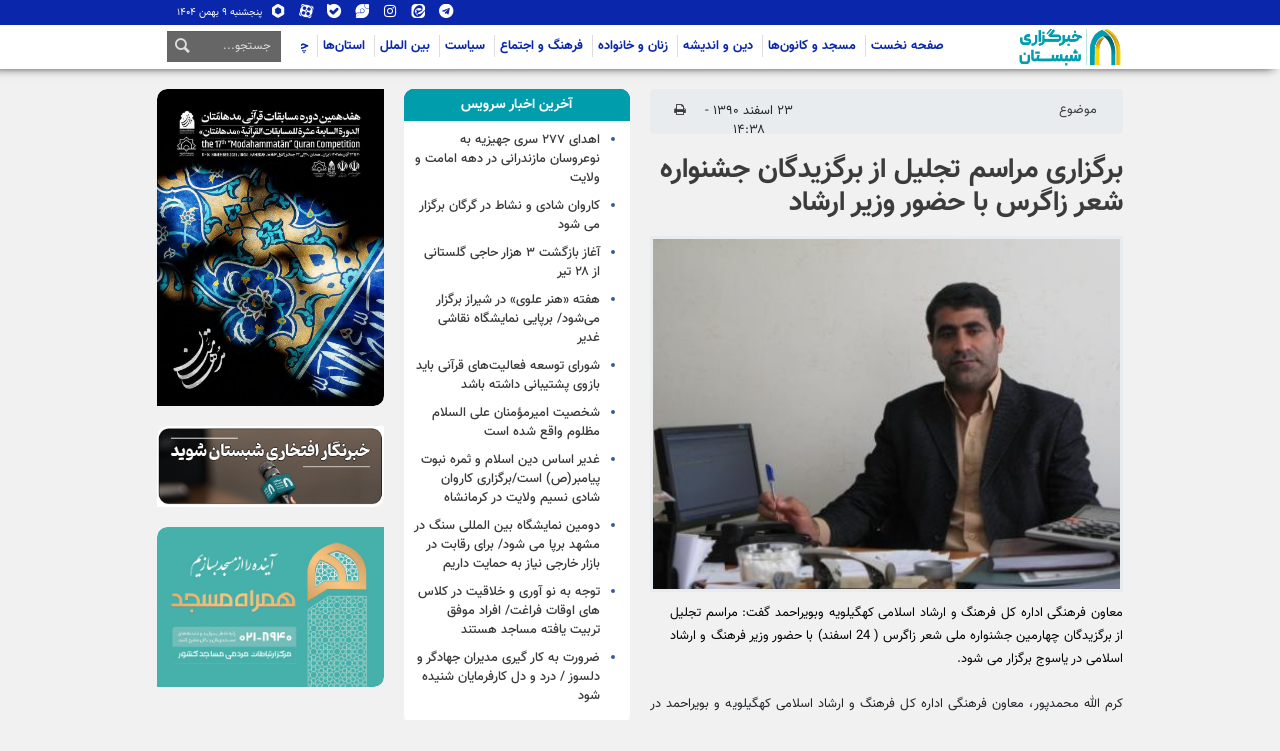

--- FILE ---
content_type: text/html;charset=UTF-8
request_url: https://www.shabestan.news/news/117361/%D8%A8%D8%B1%DA%AF%D8%B2%D8%A7%D8%B1%DB%8C-%D9%85%D8%B1%D8%A7%D8%B3%D9%85-%D8%AA%D8%AC%D9%84%DB%8C%D9%84-%D8%A7%D8%B2-%D8%A8%D8%B1%DA%AF%D8%B2%DB%8C%D8%AF%DA%AF%D8%A7%D9%86-%D8%AC%D8%B4%D9%86%D9%88%D8%A7%D8%B1%D9%87-%D8%B4%D8%B9%D8%B1-%D8%B2%D8%A7%DA%AF%D8%B1%D8%B3-%D8%A8%D8%A7-%D8%AD%D8%B6%D9%88%D8%B1-%D9%88%D8%B2%DB%8C%D8%B1
body_size: 9281
content:
<!DOCTYPE html>
<html lang="fa" dir="rtl" xmlns="http://www.w3.org/1999/xhtml"><head>
        <title>برگزاری مراسم تجلیل از برگزیدگان جشنواره شعر زاگرس با حضور وزیر ارشاد - شبستان</title>
    <meta itemprop="inLanguage" content="fa" />
    <meta itemprop="name" name="twitter:title" property="dc.title" content="برگزاری مراسم تجلیل از برگزیدگان جشنواره شعر زاگرس با حضور وزیر ارشاد" />
    <meta name="description" property="dc.description" content="معاون فرهنگی اداره کل فرهنگ و ارشاد اسلامی کهگیلویه وبویراحمد گفت: مراسم تجلیل از برگزیدگان چهارمین جشنواره ملی شعر زاگرس ( 24 اسفند) با حضور وزیر فرهنگ و ارشاد اسلامی در یاسوج برگزار می شود." />
    <meta property="og:type" content="article" />
    <meta name="twitter:url" property="og:url" content="https://www.shabestan.news/news/117361/برگزاری-مراسم-تجلیل-از-برگزیدگان-جشنواره-شعر-زاگرس-با-حضور-وزیر" />
    <meta property="article:modified_time" content="*" />
    <meta property="article:section" content="موضوع" />
    <meta name="keywords" property="article:tag" content="" />
    <meta property="article:publisher" content="" />
    <meta property="nastooh:topic" content="" />
    <meta property="nastooh:subtopic" content="" />
    <meta property="nastooh:pageType" content="news" />
    <meta property="nastooh:newsType" content="news" />
    <meta property="nastooh:publishDate" content="2012-03-13" />
    <meta property="nastooh:commentCount" content="na" />
    <meta property="nastooh:keywordCount" content="0" />
    <meta property="nastooh:bodyWordCount" content="xsmall" />
    <meta property="nastooh:code" content="117361" />
    <meta property="nastooh:nid" content="117361" />
    <meta property="og:title" itemprop="headline" content="برگزاری مراسم تجلیل از برگزیدگان جشنواره شعر زاگرس با حضور وزیر ارشاد" />
    <meta name="twitter:description" itemprop="description" property="og:description" content="معاون فرهنگی اداره کل فرهنگ و ارشاد اسلامی کهگیلویه وبویراحمد گفت: مراسم تجلیل از برگزیدگان چهارمین جشنواره ملی شعر زاگرس ( 24 اسفند) با حضور وزیر فرهنگ و ارشاد اسلامی در یاسوج برگزار می شود." />
    <meta name="thumbnail" itemprop="thumbnailUrl" content="https://media.shabestan.news/old/fa/Medium/archive/22-12-1390/IMAGE634672440709300032.jpg" />
    <meta name="twitter:image" itemprop="image" property="og:image" content="https://media.shabestan.news/old/fa/Original/archive/22-12-1390/IMAGE634672440709300032.jpg" />
    <meta itemprop="datePublished" property="article:published_time" content="2012-03-13T11:08:00Z" />
    <meta itemprop="dateModified" property="article:modified" content="2012-03-13T11:08:00Z" />
    <meta name="twitter:card" content="summary_large_image" />
    <meta name="genre" itemprop="genre" content="news" />
    <link rel="author" href="شبستان" />
    <link rel="canonical" href="https://www.shabestan.news/news/117361/برگزاری-مراسم-تجلیل-از-برگزیدگان-جشنواره-شعر-زاگرس-با-حضور-وزیر" />
    <link property="og:site_name" href="شبستان" />
    <meta name="robots" content="max-image-preview:large" />
    <link rel="alternate" type="application/rss+xml" href="https://www.shabestan.news/rss/tp/1" />
	<script data-schema="WebPage" type="application/ld+json">
    {"@context":"https://schema.org","@type":"NewsArticle","mainEntityOfPage":{"@type":"WebPage","@id":"https://www.shabestan.news/news/117361/برگزاری-مراسم-تجلیل-از-برگزیدگان-جشنواره-شعر-زاگرس-با-حضور-وزیر","breadcrumb":"موضوع"},"inLanguage":"fa","genre":"news","headline":"برگزاری مراسم تجلیل از برگزیدگان جشنواره شعر زاگرس با حضور وزیر ارشاد","datePublished":"2012-03-13T11:08:00Z","dateModified":"*","author":{"@type":"Organization","name":"خبرگزاری شبستان","url":"https://www.shabestan.news"},"publisher":{"@type":"Organization","name":"خبرگزاری شبستان","url":"https://www.shabestan.news","logo":{"type":"ImageObject","width":"64","height":"64","url":"https://www.shabestan.news/resources/theme/resources/theme/shabestan/img/favicon.ico"}},"thumbnailUrl":"https://media.shabestan.news/old/fa/Larg/archive/22-12-1390/IMAGE634672440709300032.jpg","description":"معاون فرهنگی اداره کل فرهنگ و ارشاد اسلامی کهگیلویه وبویراحمد گفت: مراسم تجلیل از برگزیدگان چهارمین جشنواره ملی شعر زاگرس ( 24 اسفند) با حضور وزیر فرهنگ و ارشاد اسلامی در یاسوج برگزار می شود.","url":"https://www.shabestan.news/news/117361/برگزاری-مراسم-تجلیل-از-برگزیدگان-جشنواره-شعر-زاگرس-با-حضور-وزیر","image":["https://media.shabestan.news/old/fa/Original/archive/22-12-1390/IMAGE634672440709300032.jpg","https://media.shabestan.news/old/fa/Original/archive/22-12-1390/IMAGE634672440709300032.jpg","https://media.shabestan.news/old/fa/Larg/archive/22-12-1390/IMAGE634672440709300032.jpg"]}
    </script>
    <script type="application/ld+json">
    {"@context":"https://schema.org","@type":"BreadcrumbList","itemListElement":[{"@type":"ListItem","position":1,"name":"خبرگزاری شبستان","item":"https://www.shabestan.news"},{"@type":"ListItem","position":2,"name":"موضوع","item":"https://www.shabestan.news/service/موضوع"},{"@type":"ListItem","position":3,"name":"برگزاری مراسم تجلیل از برگزیدگان جشنواره شعر زاگرس با حضور وزیر ارشاد","item":"https://www.shabestan.news/news/117361/برگزاری-مراسم-تجلیل-از-برگزیدگان-جشنواره-شعر-زاگرس-با-حضور-وزیر"}]}
    </script>
    <meta charset="utf-8" />
    <meta http-equiv="X-UA-Compatible" content="IE=edge,chrome=1" />
    <meta http-equiv="Content-Language" content="fa" />
    <meta name="viewport" content="width=device-width, initial-scale=1.0" />
    <link rel="shortcut icon" href="/resources/theme/shabestan/img/favicon.ico" type="image/x-icon" />
    <link rel="search" type="application/opensearchdescription+xml" title="شبستان" href="https://www.shabestan.news/opensearch.xhtml" />
    <meta property="og:site_name" content="شبستان" />
    <meta property="og:locale" content="fa" />
    <meta name="generator" content="www.nastooh.ir" />
    <meta name="language" content="fa" />
    <meta name="rating" content="General" />
    <meta name="copyright" content="© 2018 www.shabestan.ir. All rights reserved." />
    <meta name="expires" content="never" />
    <meta name="publisher" content="خبرگزاری شبستان" />
    <meta name="dc.publisher" content="خبرگزاری شبستان" />
    <meta name="date" content="2026-01-29 T 19:56:27 +0330" />
        <link href="/resources/theme/shabestan/css/style.css?_=20250226-1" type="text/css" rel="stylesheet" /></head>
    <body class="rtl pt-news nt-news ">

<header id="header">
    <div id="masthead">
        <div class="container">
            <div class="row">
                <div class="col-12 col-sm-6">
                    
                </div>
                
                <div class="col-12 col-sm-6">
                    
                    <div class="date">پنجشنبه ۹ بهمن ۱۴۰۴</div>
                    <ul class="tools-menu">
                                <li>
                                    <a href="https://t.me/shabestan_na"><i class="icon-telegram"></i>تلگرام
                                    </a>
                                </li>
                                <li>
                                    <a href="https://eitaa.com/shabestan_na"><i class="icon-eitaa"></i>ایتا
                                    </a>
                                </li>
                                <li>
                                    <a href="https://instagram.com/shabestan_na"><i class="icon-instagram"></i>اینستاگرام
                                    </a>
                                </li>
                                <li>
                                    <a href="https://virasty.com/shabestan_na"><i class="icon-virasti"></i>ویراستی
                                    </a>
                                </li>
                                <li>
                                    <a href="https://ble.ir/shabestan_na"><i class="icon-bale"></i>بله
                                    </a>
                                </li>
                                <li>
                                    <a href="https://www.aparat.com/shabestan_na"><i class="icon-aparat"></i>آپارات
                                    </a>
                                </li>
                                <li>
                                    <a href="https://rubika.ir/shabestan_na"><i class="icon-rubika6"></i>روبیکا
                                    </a>
                                </li>
                    </ul>
                </div>
            </div>
        </div>
    </div>
    <div class="container">
        <div class="row">
            <div class="col-12 col-md-2">
                    <a href="/" class="logo">شبستان</a>
            </div>
            <div class="col-12 col-md-10">
    <nav id="menu">
    <div class="container">
        <div class="row">
            <div class="col-12 col-md-9 col-lg-10">
                <ul>
                        <li data-id="1" class=" ">
                            <a href="/" target="_blank">صفحه نخست</a>
                        </li>
                        <li data-id="107" class="  has-child">
                            <a href="/service/227_fa" target="_self">مسجد و کانون‌ها</a>
                                <ul class="submenu">
                                            <li class="" data-id="">
                                                <a href="/service/227_fa/311_fa" target="_self">کانون‌های مساجد</a>
                                            </li>
                                            <li class="" data-id="">
                                                <a href="/service/227_fa/313_fa" target="_self">مساجد</a>
                                            </li>
                                            <li class="" data-id="">
                                                <a href="/service/227_fa/setadmasajed" target="_self">هیئت</a>
                                            </li>
                                </ul>
                        </li>
                        <li data-id="69" class="  has-child">
                            <a href="/service/din.andishe" target="_blank">دین و اندیشه</a>
                                <ul class="submenu">
                                            <li class="" data-id="">
                                                <a href="/service/din.andishe/272_fa" target="_blank">قرآن و عترت</a>
                                            </li>
                                            <li class="" data-id="">
                                                <a href="/service/din.andishe/274_fa" target="_blank">اخلاق و عرفان</a>
                                            </li>
                                            <li class="" data-id="">
                                                <a href="/service/din.andishe/276_fa" target="_blank">حوزه و دانشگاه</a>
                                            </li>
                                            <li class="" data-id="">
                                                <a href="/service/din.andishe/389_fa" target="_blank">مهدویت</a>
                                            </li>
                                            <li class="" data-id="">
                                                <a href="/service/din.andishe/olom%20ensani%20eslami" target="_blank">علوم انسانی اسلامی</a>
                                            </li>
                                            <li class="" data-id="">
                                                <a href="/service/din.andishe/283_fa" target="_blank">تاریخ و تمدن</a>
                                            </li>
                                </ul>
                        </li>
                        <li data-id="116" class="  has-child">
                            <a href="/service/269_fa" target="_self">زنان و خانواده</a>
                                <ul class="submenu">
                                            <li class="" data-id="">
                                                <a href="/service/269_fa/olgoyesevom_zan" target="_self">الگوی سوم زن</a>
                                            </li>
                                            <li class="" data-id="">
                                                <a href="/service/269_fa/ka-148" target="_self">خانواده تراز</a>
                                            </li>
                                            <li class="" data-id="">
                                                <a href="/service/269_fa/ka-487" target="_self">سبک زندگی</a>
                                            </li>
                                            <li class="" data-id="">
                                                <a href="/service/269_fa/javan" target="_self">جوان و جمعیت</a>
                                            </li>
                                            <li class="" data-id="">
                                                <a href="/service/269_fa/s-475" target="_self">سایر حوزه ها</a>
                                            </li>
                                </ul>
                        </li>
                        <li data-id="82" class="  has-child">
                            <a href="/service/230_fa" target="_blank">فرهنگ و اجتماع</a>
                                <ul class="submenu">
                                            <li class="" data-id="">
                                                <a href="/service/230_fa/288_fa" target="_blank">کتاب و ادبیات</a>
                                            </li>
                                            <li class="" data-id="">
                                                <a href="/service/230_fa/farhang1" target="_blank">فرهنگ</a>
                                            </li>
                                            <li class="" data-id="">
                                                <a href="/service/230_fa/290_fa" target="_blank">سینما و تئاتر</a>
                                            </li>
                                            <li class="" data-id="">
                                                <a href="/service/230_fa/291_fa" target="_blank">رادیو و تلویزیون</a>
                                            </li>
                                            <li class="" data-id="">
                                                <a href="/service/230_fa/music" target="_blank">موسیقی</a>
                                            </li>
                                            <li class="" data-id="">
                                                <a href="/service/230_fa/289_fa" target="_blank">هنرهای تجسمی</a>
                                            </li>
                                            <li class="" data-id="">
                                                <a href="/service/230_fa/469_fa" target="_blank">صنایع دستی و میراث فرهنگی</a>
                                            </li>
                                </ul>
                        </li>
                        <li data-id="23" class="  has-child">
                            <a href="/service/229_fa" target="_blank">سیاست</a>
                                <ul class="submenu">
                                            <li class="" data-id="">
                                                <a href="/service/229_fa/270_fa" target="_blank">ولایت فقیه</a>
                                            </li>
                                            <li class="" data-id="">
                                                <a href="/service/229_fa/268_fa" target="_blank">دولت</a>
                                            </li>
                                            <li class="" data-id="">
                                                <a href="/service/229_fa/271_fa" target="_blank">مجلس</a>
                                            </li>
                                            <li class="" data-id="">
                                                <a href="/service/229_fa/273_fa" target="_blank">قوه قضائیه</a>
                                            </li>
                                            <li class="" data-id="">
                                                <a href="/service/229_fa/286_fa" target="_blank">سایر حوزه‌ها</a>
                                            </li>
                                </ul>
                        </li>
                        <li data-id="95" class="  has-child">
                            <a href="/service/228_fa" target="_self">بین الملل</a>
                                <ul class="submenu">
                                            <li class="" data-id="">
                                                <a href="/service/228_fa/292_fa" target="_self">جهان اسلام</a>
                                            </li>
                                            <li class="" data-id="">
                                                <a href="/service/228_fa/294_fa" target="_self">غرب آسیا</a>
                                            </li>
                                            <li class="" data-id="">
                                                <a href="/service/228_fa/296_fa" target="_self">آسیا و اقیانوسیه</a>
                                            </li>
                                            <li class="" data-id="">
                                                <a href="/service/228_fa/297_fa" target="_self">آفریقا</a>
                                            </li>
                                            <li class="" data-id="">
                                                <a href="/service/228_fa/298_fa" target="_self">اروپا و آمریکا</a>
                                            </li>
                                </ul>
                        </li>
                        <li data-id="102" class="  has-child">
                            <a href="/service/232_fa" target="_self">استان‌ها</a>
                                <ul class="submenu">
                                            <li class="" data-id="">
                                                <a href="/service/232_fa/234_fa" target="_self">آذربایجان غربی</a>
                                            </li>
                                            <li class="" data-id="">
                                                <a href="/service/232_fa/235_fa" target="_self">آذربایجان شرقی</a>
                                            </li>
                                            <li class="" data-id="">
                                                <a href="/service/232_fa/236_fa" target="_self">اردبیل</a>
                                            </li>
                                            <li class="" data-id="">
                                                <a href="/service/232_fa/237_fa" target="_self">اصفهان</a>
                                            </li>
                                            <li class="" data-id="">
                                                <a href="/service/232_fa/238_fa" target="_self">بوشهر</a>
                                            </li>
                                            <li class="" data-id="">
                                                <a href="/service/232_fa/239_fa" target="_self">کهگیلویه و بویر احمد</a>
                                            </li>
                                            <li class="" data-id="">
                                                <a href="/service/232_fa/240_fa" target="_self">خراسان رضوی</a>
                                            </li>
                                            <li class="" data-id="">
                                                <a href="/service/232_fa/241_fa" target="_self">خراسان جنوبی</a>
                                            </li>
                                            <li class="" data-id="">
                                                <a href="/service/232_fa/242_fa" target="_self">خراسان شمالی</a>
                                            </li>
                                            <li class="" data-id="">
                                                <a href="/service/232_fa/243_fa" target="_self">خوزستان</a>
                                            </li>
                                            <li class="" data-id="">
                                                <a href="/service/232_fa/244_fa" target="_self">زنجان</a>
                                            </li>
                                            <li class="" data-id="">
                                                <a href="/service/232_fa/245_fa" target="_self">سمنان</a>
                                            </li>
                                            <li class="" data-id="">
                                                <a href="/service/232_fa/246_fa" target="_self">سیستان و بلوچستان</a>
                                            </li>
                                            <li class="" data-id="">
                                                <a href="/service/232_fa/247_fa" target="_self">فارس</a>
                                            </li>
                                            <li class="" data-id="">
                                                <a href="/service/232_fa/248_fa" target="_self">قزوین</a>
                                            </li>
                                            <li class="" data-id="">
                                                <a href="/service/232_fa/249_fa" target="_self">قم</a>
                                            </li>
                                            <li class="" data-id="">
                                                <a href="/service/232_fa/250_fa" target="_self">کردستان</a>
                                            </li>
                                            <li class="" data-id="">
                                                <a href="/service/232_fa/251_fa" target="_self">کرمان</a>
                                            </li>
                                            <li class="" data-id="">
                                                <a href="/service/232_fa/252_fa" target="_self">جنوب کرمان</a>
                                            </li>
                                            <li class="" data-id="">
                                                <a href="/service/232_fa/253_fa" target="_self">کرمانشاه</a>
                                            </li>
                                            <li class="" data-id="">
                                                <a href="/service/232_fa/254_fa" target="_self">چهارمحال و بختیاری</a>
                                            </li>
                                            <li class="" data-id="">
                                                <a href="/service/232_fa/255_fa" target="_self">گلستان</a>
                                            </li>
                                            <li class="" data-id="">
                                                <a href="/service/232_fa/256_fa" target="_self">گیلان</a>
                                            </li>
                                            <li class="" data-id="">
                                                <a href="/service/232_fa/257_fa" target="_self">لرستان</a>
                                            </li>
                                            <li class="" data-id="">
                                                <a href="/service/232_fa/258_fa" target="_self">مازندران</a>
                                            </li>
                                            <li class="" data-id="">
                                                <a href="/service/232_fa/259_fa" target="_self">مرکزی</a>
                                            </li>
                                            <li class="" data-id="">
                                                <a href="/service/232_fa/260_fa" target="_self">هرمزگان</a>
                                            </li>
                                            <li class="" data-id="">
                                                <a href="/service/232_fa/261_fa" target="_self">همدان</a>
                                            </li>
                                            <li class="" data-id="">
                                                <a href="/service/232_fa/262_fa" target="_self">یزد</a>
                                            </li>
                                            <li class="" data-id="">
                                                <a href="/service/232_fa/263_fa" target="_self">ایلام</a>
                                            </li>
                                            <li class="" data-id="">
                                                <a href="/service/232_fa/264_fa" target="_self">البرز</a>
                                            </li>
                                            <li class="" data-id="">
                                                <a href="/service/232_fa/265_fa" target="_self">تهران</a>
                                            </li>
                                </ul>
                        </li>
                        <li data-id="97" class="  has-child">
                            <a href="/service/multimedia" target="_self">چند رسانه‌ای</a>
                                <ul class="submenu">
                                            <li class="" data-id="">
                                                <a href="/service/multimedia/video" target="_self">ویدئو</a>
                                            </li>
                                            <li class="" data-id="">
                                                <a href="/service/multimedia/podcast" target="_self">پادکست</a>
                                            </li>
                                            <li class="" data-id="">
                                                <a href="/service/multimedia/Electronic%20magazine" target="_self">موشن گرافیک</a>
                                            </li>
                                            <li class="" data-id="">
                                                <a href="/service/multimedia/infography" target="_self">اینفوگرافیک</a>
                                            </li>
                                            <li class="" data-id="">
                                                <a href="/service/multimedia/tekye" target="_self">تکیه شبستان</a>
                                            </li>
                                </ul>
                        </li>
                        <li data-id="29" class=" ">
                            <a href="/service/photo" target="_blank">عکس</a>
                        </li>

                </ul>
            </div>
            <div class="col-12 col-md-3 col-lg-2">
                <div class="search" id="header-search">
                    <div class="close d-md-none d-lg-none" data-toggle="toggle" data-target="#header-search">×</div>
                    <form method="get" action="/search" role="form">
                        <div class="input-group">
                            <input type="text" placeholder="جستجو..." value="" name="q" />
                            <button class="unstyled" type="submit"><i class="icon-search"></i></button>
                        </div>
                    </form>
                </div>
            </div>
        </div>
    </div>
    </nav>
                
            </div>
            <div class="col-12 d-sm-none">
                <button type="button" data-toggle="come-in" data-target="#menu ul" class="d-sm-none btn"><i class="icon-menu"></i></button>
                <button type="button" data-toggle="toggle" data-target="#header-search" data-focus="#header-search input" class="d-sm-none btn"><i class="icon-search"></i></button>
            </div>
        </div>
    </div>
</header>
        <main>
            <div class="container">
    <div id="mainbody" class="row">
        <div class="col-12 col-sm-8 col-md-6 main-content">
    <section class="box page-header no-header">
        <div class="item-nav row">
            <div class="col-sm-12 col-md-8">
                <nav>
                    <ol class="breadcrumb">
                        <li class="breadcrumb-item"><a target="_blank" rel="index" href="/service/موضوع" itemprop="articleSection">موضوع</a></li>
                    </ol>
                </nav>
            </div>
            <div class="col-6 col-sm-12 col-md-3 item-date">
                <span>۲۳ اسفند ۱۳۹۰ - ۱۴:۳۸</span>
            </div>
            <div class="d-none d-sm-block col-sm-1">
                <ul class="header-sharing">
                    
                    <li><a href="#" onclick="window.print(); return false;"><i class="icon-print"></i></a></li>
                </ul>
            </div>
        </div>
    </section>
    <article id="item" class="box item">
        <div class="print-header" style="display: none;">
            <div class="logo">
                <img src="/resources/theme/shabestan/img/logo_invert.png" alt="شبستان" />
            </div>
            <div class="meta">
                <div class="barcode">
                    <img src="/barcode?text=https%3A%2F%2Fshabestan.news%2FxZT8&amp;c=1f49dbbc7cfc1183fadaa11ac040cb759b53ace2e0e74a209a6664f5356e97137ba65921a7f892ef2a9a284cc4c006f5" alt="https://shabestan.news/xZT8" />
        			<ul>
        				<li class="url">https://shabestan.news/xZT8</li>
        				<li class="date">۲۳ اسفند ۱۳۹۰ - ۱۴:۳۸</li>
        				<li class="id">کد خبر <span>117361</span></li>
        				<li>
        					 <ol class="breadcrumb">
        						<li><a target="_blank" rel="index" href="/service/موضوع">موضوع</a></li>
        					</ol>
        				</li>
        			</ul>
                </div>
            </div>
        </div>
        <div class="item-header">
            <div class="item-title">
                <h4 class="subtitle kicker"><a href="/news/117361/برگزاری-مراسم-تجلیل-از-برگزیدگان-جشنواره-شعر-زاگرس-با-حضور-وزیر"></a></h4>
                <h1 class="title"><a itemprop="headline" href="/news/117361/برگزاری-مراسم-تجلیل-از-برگزیدگان-جشنواره-شعر-زاگرس-با-حضور-وزیر">برگزاری مراسم تجلیل از برگزیدگان جشنواره شعر زاگرس با حضور وزیر ارشاد</a></h1>
            </div>
        </div><div class="item-summary">
            <figure class="item-img">
                <img src="https://media.shabestan.news/old/fa/Original/archive/22-12-1390/IMAGE634672440709300032.jpg" alt="برگزاری مراسم تجلیل از برگزیدگان جشنواره شعر زاگرس با حضور وزیر ارشاد" itemprop="image" class="legacy" title="برگزاری مراسم تجلیل از برگزیدگان جشنواره شعر زاگرس با حضور وزیر ارشاد" />
            </figure>
            <p class="summary introtext" itemprop="description">معاون فرهنگی اداره کل فرهنگ و ارشاد اسلامی کهگیلویه وبویراحمد گفت: مراسم تجلیل از برگزیدگان چهارمین جشنواره ملی شعر زاگرس ( 24 اسفند) با حضور وزیر فرهنگ و ارشاد اسلامی در یاسوج برگزار می شود.</p></div>
        <div class="item-body">
            <div class="item-text" itemprop="articleBody"><p>کرم الله محمدپور، معاون فرهنگی اداره کل فرهنگ و ارشاد اسلامی کهگیلویه و بویراحمد در این زمینه به خبرنگار شبستان گفت: مراسم اختتامیه و همچنین تجلیل از برگزیدگان چهارمین جشنواره ملی شعر زاگرس 24 اسفند جاری و با حضور مقام عالی وزارت فرهنگ و ارشاد اسلامی در یاسوج برگزار می شود.</p><p>&nbsp;</p><p>وی اظهار داشت: از زمان اعلام فراخوان شعر جشنواره ملی زاگرس تا مهلت مقرر بیش از هفت هزار و 505 اثر از 465 شاعر از سراسر کشور به دبیرخانه این جشنواره ارسال شد که پس از دو بار غربالگری توسط داوران مطرح، سرانجام بیش از&nbsp;2 هزار و 500 اثر برای ارزیابی هیئت داوران برگزیده شدند.</p><p>&nbsp;</p><p>معاون فرهنگی اداره کل فرهنگ و ارشاد اسلامی کهگیلویه و بویراحمد با بیان اینکه این جشنواره در سه بخش آزاد، آیینی و بومی و با حضور برخی از شاعران برجسته سراسر کشور برگزار می شود، گفت: در پایان هیئت داوران تعداد 12 اثر برگزیده را انتخاب و قرار است روز 24 اسفند با حضور وزیر محترم فرهنگ و ارشاد اسلامی تجلیل شوند.</p><p><br />محمدپور، انتخاب داوران از چهره های ملی و کشوری، حضور و اشتیاق جوانان برای حضور در جشنواره، استقبال شاعران مطرح ملی و بین المللی و همچنین تجلیل از یکی از شاعران برجسته استانی با گویش محلی را از جمله ویژگی های جشنواره امسال نسبت به سال های گذشته عنوان کرد.</p><p>&nbsp;</p><p>وی با بیان اینکه 465 شاعر از 32 استان کشور آثار خود را به دبیرخانه جشنواره ارسال کردند، تصریح کرد: در کنار مراسم اختتامیه چهارمین جشنواره ملی شعر زاگرس، نشست های تخصصی و کارگاهی با حضور مهمانان و شاعران و همچنین برگزاری مراسم شعرخوانی توسط برگزیدگان برگزار می شود.</p><p>&nbsp;</p><p>معاون فرهنگی اداره کل فرهنگ و ارشاد اسلامی کهگیلویه و بویراحمد، معرفی توانمندی ها و استعدادهای ادبی شاعران و جوانان استان، تولید آثار ادبی ارزشمند برای شناسایی هر چه بیشتر استعدادها، ترغیب و تشویق بیشتر شاعران و کسب تجارب و آموزش های لازم با برگزاری کارگاه های آموزشی را از مهم ترین اهداف برگزاری این جشنواره ملی عنوان کرد.</p><p>&nbsp;</p><p>مراسم اختتامیه چهارمین جشنواره ملی شعر زاگرس روز چهارشنبه 24 اسفندماه ساعت 20 و با حضور وزیر فرهنگ و ارشاد اسلامی در سالن اجتماعات جرجانی دانشگاه علوم پزشکی یاسوج جنب سازمان انتقال خون استان برگزار می شود.</p><p>&nbsp;</p><p>پایان پیام/</p><div class="gallery hidden"></div>
            </div><div class="item-code">
                کد خبر <span>117361</span></div>
        </div>
        <div class="item-footer row">
            <div class="col-12 col-sm-6">
                <div class="item-sharing">
                    <ul>
                        <li class="fb"><a href="https://www.facebook.com/sharer.php?u=https%3A%2F%2Fshabestan.news%2FxZT8"><i class="icon-facebook"></i></a></li>
                        <li class="tw"><a href="https://twitter.com/intent/tweet?url=https%3A%2F%2Fshabestan.news%2FxZT8"><i class="icon-twitter"></i></a></li>
                        <li class="gp"><a href="https://plus.google.com/share?url=https%3A%2F%2Fshabestan.news%2FxZT8"><i class="icon-gplus"></i></a></li>
                        <li class="tg"><a href="tg://msg_url?url=https%3A%2F%2Fshabestan.news%2FxZT8"><i class="icon-telegram"></i></a></li>
                        <li class="eitaa"><a href="https://eitaa.com/share/url?url=https%3A%2F%2Fshabestan.news%2FxZT8"><i class="icon-eitaa"></i></a></li>
                        <li class="bl"><a href="https://ble.ir/share/url?url=https%3A%2F%2Fshabestan.news%2FxZT8"><i class="icon-bale"></i></a></li>
                    </ul>
                </div>
            </div>
            <div class="col-12 col-sm-6">
                <div class="short-link-container">
                    <div class="form-group">
                        <i class="icon-link"></i>
                        <input type="text" class="clean" value="shabestan.news/xZT8" readonly="readonly" />
                    </div>
                </div>
            </div>
        </div>

        <div class="item-boxes">
        </div>
    </article>
        <section id="news-comment"></section>
        <section class="box header-outside comment-form">
            <header><h2>نظر شما</h2></header>
            <div>
                <form enctype="application/x-www-form-urlencoded" data-url="/rest/postcomment" role="form" data-toggle="validator" method="post" name="frmNewsComment" id="frmNewsComment" data-success="نظر شما با موفقیت ارسال شد." class="form-comment" data-error="اشکالی در ارسال نظر شما رخ داده‌است!" data-captcha-error="کد امنیتی اشتباه وارد شده است">
                     <div class="comment-info">
                        <div class="alert alert-info">شما در حال پاسخ به نظر «<span></span>» هستید.
                            <button type="button" class="close">× <span>لغو پاسخ</span></button>
                            <blockquote></blockquote>
                        </div>
                        <div class="comment-policies">
                        </div>
                    </div> 
                    <input type="hidden" value="frmNewsComment" name="frmNewsComment" />
                    <input type="hidden" value="117361" name="newsId" id="newsId" />
                    <input type="hidden" value="0" name="reply" />
                    <input type="hidden" value="" name="parentId" />
                    <fieldset>
                        <div class="form-group name-group">
                            <label for="userName">نام</label>
                            <input type="text" id="userName" name="userName" placeholder="نام" maxlength="50" class="form-control" data-minlength="3" data-required-msg="لطفا نام خود را وارد کنید." />
                        </div>
                        <div class="form-group email-group">
                            <label for="userEmail">ایمیل</label>
                            <input type="email" placeholder="ایمیل" class="form-control ltr" id="userEmail" name="userEmail" maxlength="80" />
                        </div>
                        <div class="form-group text-group">
                            <label for="body">نظر شما *</label>
                            <textarea maxlength="1000" placeholder="نظر شما" data-required-msg="لطفاً نظر خود را وارد کنید." class="form-control" required="true" id="body" name="body" rows="5"></textarea>
                        </div><div class="form-group captcha-group">
                            <div class="captcha">
                                <input id="captchaKey" name="captchaKey" value="d8d93f335d740984e7d5af800f7b0407dbd7a9f995ef5befd89e1cbdc9b16a9e2b7ec32557bc5a870838be18d8753434bc5586ae00aa21764d7a307c427dba9121ede73efa90b8a3ec0c243f7f777a8ea74065fdf76b9a6eb126168a7f46df80" type="hidden" />
                                <div class="captcha-image">
                                    <img id="captchaImg" src="/sncaptcha.jpg?key=d8d93f335d740984e7d5af800f7b0407dbd7a9f995ef5befd89e1cbdc9b16a9e2b7ec32557bc5a870838be18d8753434bc5586ae00aa21764d7a307c427dba9121ede73efa90b8a3ec0c243f7f777a8ea74065fdf76b9a6eb126168a7f46df80" alt="captcha" />
                                </div>
                                <label for="captchaText"><i class="req">*</i> لطفا حاصل عبارت را در جعبه متن روبرو وارد کنید</label>
                                <div class="captcha-input">
                                    <input type="number" name="captchaText" id="captchaText" required="required" data-required-msg="حاصل عبارت را وارد کنید." />
                                </div>
                            </div></div>
                        <div class="form-group submit-group">
                            <button class="btn btn-default" id="btnSave">ارسال</button>
                            <div class="msg"></div>
                        </div>
                    </fieldset>
                </form>
            </div>
        </section>
        </div>
        <div class="col-12 col-sm-4 col-md-3">
            <section id="box286" class="box list list-bullets hidden-time header-icon header-icon-star has-tabs box-bg" style="" data-conf="{&quot;id&quot;:286,&quot;topicFilter&quot;:true,&quot;tabGroup&quot;:&quot;p1&quot;}">
                <header>
                    <h2 style=""><a href="/archive?tp=1" target="_blank" title="آرشیو آخرین اخبار سرویس">آخرین اخبار سرویس</a>
                    </h2>
                </header>
                <div>
                    <ul>
                                <li class="news" data-conf="{}">
<div class="desc">
    <h3><a href="/news/1276155/%D8%A7%D9%87%D8%AF%D8%A7%DB%8C-%DB%B2%DB%B7%DB%B7-%D8%B3%D8%B1%DB%8C-%D8%AC%D9%87%DB%8C%D8%B2%DB%8C%D9%87-%D8%A8%D9%87-%D9%86%D9%88%D8%B9%D8%B1%D9%88%D8%B3%D8%A7%D9%86-%D9%85%D8%A7%D8%B2%D9%86%D8%AF%D8%B1%D8%A7%D9%86%DB%8C-%D8%AF%D8%B1-%D8%AF%D9%87%D9%87-%D8%A7%D9%85%D8%A7%D9%85%D8%AA-%D9%88-%D9%88%D9%84%D8%A7%DB%8C%D8%AA" target="_blank" title="قدیمی‌تر از یکسال">اهدای  ۲۷۷ سری جهیزیه به نوعروسان مازندرانی در دهه امامت و ولایت</a>
        
    </h3>
</div>
                                </li>
                                <li class="news" data-conf="{}">
<div class="desc">
    <h3><a href="/news/1276154/%DA%A9%D8%A7%D8%B1%D9%88%D8%A7%D9%86-%D8%B4%D8%A7%D8%AF%DB%8C-%D9%88-%D9%86%D8%B4%D8%A7%D8%B7-%D8%AF%D8%B1-%DA%AF%D8%B1%DA%AF%D8%A7%D9%86-%D8%A8%D8%B1%DA%AF%D8%B2%D8%A7%D8%B1-%D9%85%DB%8C-%D8%B4%D9%88%D8%AF" target="_blank" title="قدیمی‌تر از یکسال">کاروان شادی و نشاط در گرگان برگزار می شود</a>
        
    </h3>
</div>
                                </li>
                                <li class="news" data-conf="{}">
<div class="desc">
    <h3><a href="/news/1276153/%D8%A2%D8%BA%D8%A7%D8%B2-%D8%A8%D8%A7%D8%B2%DA%AF%D8%B4%D8%AA-%DB%B3-%D9%87%D8%B2%D8%A7%D8%B1-%D8%AD%D8%A7%D8%AC%DB%8C-%DA%AF%D9%84%D8%B3%D8%AA%D8%A7%D9%86%DB%8C-%D8%A7%D8%B2-%DB%B2%DB%B8-%D8%AA%DB%8C%D8%B1" target="_blank" title="قدیمی‌تر از یکسال">آغاز بازگشت ۳ هزار حاجی گلستانی از ۲۸ تیر</a>
        
    </h3>
</div>
                                </li>
                                <li class="news" data-conf="{}">
<div class="desc">
    <h3><a href="/news/1276151/%D9%87%D9%81%D8%AA%D9%87-%D9%87%D9%86%D8%B1-%D8%B9%D9%84%D9%88%DB%8C-%D8%AF%D8%B1-%D8%B4%DB%8C%D8%B1%D8%A7%D8%B2-%D8%A8%D8%B1%DA%AF%D8%B2%D8%A7%D8%B1-%D9%85%DB%8C-%D8%B4%D9%88%D8%AF-%D8%A8%D8%B1%D9%BE%D8%A7%DB%8C%DB%8C-%D9%86%D9%85%D8%A7%DB%8C%D8%B4%DA%AF%D8%A7%D9%87-%D9%86%D9%82%D8%A7%D8%B4%DB%8C" target="_blank" title="قدیمی‌تر از یکسال">هفته «هنر علوی» در شیراز برگزار می‌شود/ برپایی نمایشگاه نقاشی غدیر</a>
        
    </h3>
</div>
                                </li>
                                <li class="news" data-conf="{}">
<div class="desc">
    <h3><a href="/news/1276150/%D8%B4%D9%88%D8%B1%D8%A7%DB%8C-%D8%AA%D9%88%D8%B3%D8%B9%D9%87-%D9%81%D8%B9%D8%A7%D9%84%DB%8C%D8%AA-%D9%87%D8%A7%DB%8C-%D9%82%D8%B1%D8%A2%D9%86%DB%8C-%D8%A8%D8%A7%DB%8C%D8%AF-%D8%A8%D8%A7%D8%B2%D9%88%DB%8C-%D9%BE%D8%B4%D8%AA%DB%8C%D8%A8%D8%A7%D9%86%DB%8C-%D8%AF%D8%A7%D8%B4%D8%AA%D9%87-%D8%A8%D8%A7%D8%B4%D8%AF" target="_blank" title="قدیمی‌تر از یکسال">شورای توسعه فعالیت‌های قرآنی باید بازوی پشتیبانی داشته باشد</a>
        
    </h3>
</div>
                                </li>
                                <li class="news" data-conf="{}">
<div class="desc">
    <h3><a href="/news/1276123/%D8%B4%D8%AE%D8%B5%DB%8C%D8%AA-%D8%A7%D9%85%DB%8C%D8%B1%D9%85%D8%A4%D9%85%D9%86%D8%A7%D9%86-%D8%B9%D9%84%DB%8C-%D8%A7%D9%84%D8%B3%D9%84%D8%A7%D9%85-%D9%85%D8%B8%D9%84%D9%88%D9%85-%D9%88%D8%A7%D9%82%D8%B9-%D8%B4%D8%AF%D9%87-%D8%A7%D8%B3%D8%AA" target="_blank" title="قدیمی‌تر از یکسال">شخصیت امیرمؤمنان علی السلام مظلوم واقع شده است</a>
        
    </h3>
</div>
                                </li>
                                <li class="news" data-conf="{}">
<div class="desc">
    <h3><a href="/news/1276146/%D8%BA%D8%AF%DB%8C%D8%B1-%D8%A7%D8%B3%D8%A7%D8%B3-%D8%AF%DB%8C%D9%86-%D8%A7%D8%B3%D9%84%D8%A7%D9%85-%D9%88-%D8%AB%D9%85%D8%B1%D9%87-%D9%86%D8%A8%D9%88%D8%AA-%D9%BE%DB%8C%D8%A7%D9%85%D8%A8%D8%B1-%D8%B5-%D8%A7%D8%B3%D8%AA-%D8%A8%D8%B1%DA%AF%D8%B2%D8%A7%D8%B1%DB%8C-%DA%A9%D8%A7%D8%B1%D9%88%D8%A7%D9%86" target="_blank" title="قدیمی‌تر از یکسال">غدیر اساس دین اسلام و ثمره نبوت پیامبر(ص) است/برگزاری کاروان شادی نسیم ولایت در کرمانشاه</a>
        
    </h3>
</div>
                                </li>
                                <li class="news" data-conf="{}">
<div class="desc">
    <h3><a href="/news/1276149/%D8%AF%D9%88%D9%85%DB%8C%D9%86-%D9%86%D9%85%D8%A7%DB%8C%D8%B4%DA%AF%D8%A7%D9%87-%D8%A8%DB%8C%D9%86-%D8%A7%D9%84%D9%85%D9%84%D9%84%DB%8C-%D8%B3%D9%86%DA%AF-%D8%AF%D8%B1-%D9%85%D8%B4%D9%87%D8%AF-%D8%A8%D8%B1%D9%BE%D8%A7-%D9%85%DB%8C-%D8%B4%D9%88%D8%AF-%D8%A8%D8%B1%D8%A7%DB%8C-%D8%B1%D9%82%D8%A7%D8%A8%D8%AA" target="_blank" title="قدیمی‌تر از یکسال">دومین  نمایشگاه بین المللی سنگ در مشهد برپا می شود/ برای رقابت در بازار خارجی نیاز به حمایت داریم</a>
        
    </h3>
</div>
                                </li>
                                <li class="news" data-conf="{}">
<div class="desc">
    <h3><a href="/news/1276144/%D8%AA%D9%88%D8%AC%D9%87-%D8%A8%D9%87-%D9%86%D9%88-%D8%A2%D9%88%D8%B1%DB%8C-%D9%88-%D8%AE%D9%84%D8%A7%D9%82%DB%8C%D8%AA-%D8%AF%D8%B1-%DA%A9%D9%84%D8%A7%D8%B3-%D9%87%D8%A7%DB%8C-%D8%A7%D9%88%D9%82%D8%A7%D8%AA-%D9%81%D8%B1%D8%A7%D8%BA%D8%AA-%D8%A7%D9%81%D8%B1%D8%A7%D8%AF-%D9%85%D9%88%D9%81%D9%82" target="_blank" title="قدیمی‌تر از یکسال">توجه به نو آوری و خلاقیت در کلاس های اوقات فراغت/ افراد موفق تربیت یافته مساجد هستند</a>
        
    </h3>
</div>
                                </li>
                                <li class="news" data-conf="{}">
<div class="desc">
    <h3><a href="/news/1276147/%D8%B6%D8%B1%D9%88%D8%B1%D8%AA-%D8%A8%D9%87-%DA%A9%D8%A7%D8%B1-%DA%AF%DB%8C%D8%B1%DB%8C-%D9%85%D8%AF%DB%8C%D8%B1%D8%A7%D9%86-%D8%AC%D9%87%D8%A7%D8%AF%DA%AF%D8%B1-%D9%88-%D8%AF%D9%84%D8%B3%D9%88%D8%B2-%D8%AF%D8%B1%D8%AF-%D9%88-%D8%AF%D9%84-%DA%A9%D8%A7%D8%B1%D9%81%D8%B1%D9%85%D8%A7%DB%8C%D8%A7%D9%86" target="_blank" title="قدیمی‌تر از یکسال">ضرورت به کار گیری مدیران جهادگر و دلسوز / درد و دل کارفرمایان شنیده شود</a>
        
    </h3>
</div>
                                </li>
                    </ul>
                </div>
                
            </section>
        </div>
        <aside id="ads-container" class="col-12 col-sm-4 col-md-3 sidebar">
            <section id="box7" class="box ads clean  d-sm-none d-sm-block padding-t-b-0" data-conf="{}">
                <div style="">
                    <ul>
                            <li data-conf="{}" id="ad7_30" class="">
                                    <figure><a href="/redirect/ads/30" rel="nofollow" target="_blank">
                                                <img src="https://media.shabestan.news/d/2025/11/08/4/4600423.jpg?ts=1762591580000" alt="مسابقات مدهامتان" loading="lazy" title="" /></a></figure>
                                
                            </li>
                            <li data-conf="{}" id="ad7_22" class="">
                                    <figure><a href="/redirect/ads/22" rel="nofollow" target="_blank">
                                                <img src="https://media.shabestan.news/d/2025/03/06/4/4485368.jpg?ts=1741286922000" alt="خبرنگار افتخاری" loading="lazy" title="" /></a></figure>
                                
                            </li>
                            <li data-conf="{}" id="ad7_4" class="">
                                    <figure><a href="/redirect/ads/4" rel="nofollow" target="_blank">
                                                <img src="https://media.shabestan.news/d/2024/06/15/4/4367509.jpg?ts=1718465816000" alt="همراه مسجد" loading="lazy" title="" /></a></figure>
                                
                            </li>
                    </ul>
                </div>
            </section>
        </aside>
    </div>
    <div id="bot" class="row">
        <div class="col-12 col-sm-5">
        </div>
        <div class="col-12 col-sm-7">
        </div>
    </div>
            </div>
            
        </main>
    <footer id="footer">
        <div class="container">
            <div class="responsive-tools row">
                <div class="col-12">
                    
                </div>
            </div>
        </div>
        <div id="copyright">
            <div class="container">
                <div class="row">
                    <div class="col-12 col-md-4">
                        <div id="footer-logo">
                            <a href="/">
                                <img src="/resources/theme/shabestan/img/logo_invert.png" alt="" />
                            </a>
                        </div>
                    </div>
                    <div class="col-12 col-md-4">
                        <div id="footer-menu">
                            <ul>
                                        <li><a target="_blank" href="#">خط مشی</a></li>
                                        <li><a target="_blank" href="https://www.shabestan.news/news/1754730/%D8%A7%D8%B1%D8%AA%D8%A8%D8%A7%D8%B7-%D8%A8%D8%A7-%D9%85%D8%A7">ارتباط با ما</a></li>
                                        <li><a target="_blank" href="/archive">پیوندها</a></li>
                                        <li><a target="_blank" href="#">تقویم شیعه</a></li>
                                        <li><a target="_blank" href="#">بازرگانی</a></li>
                            </ul>
                        </div>
                    </div>
                    <div class="col-12 col-md-4">
                        <p class="copyright-text">تمامی حقوق این سایت برای خبرگزاری شبستان محفوظ است.</p>
                        <p class="copyright-text ltr">© <span class="current-year">2019</span> Shabestan News Agency. All rights reserved</p>
                    </div>
                    <div class="col-12">
                        <div class="poweredby">
                            <a title="Nastooh Saba Newsroom" target="_blank" href="http://www.nastooh.ir">
                                <img src="/resources/theme/shabestan/img/nastooh-logo.png" width="36" alt="Nastooh Saba Newsroom" />طراحی و تولید: نستوه
                            </a>
                        </div>
                    </div>
                </div>
            </div>
        </div>
    </footer>
        <script src="/resources/theme/global/js/vendor/jquery-3.6.3.min.js"></script>
        <script type="text/javascript" src="/resources/theme/global/js/fancybox/v3.3.5-modified/jquery.fancybox.min.js?_=20230913"></script>
        <script src="/resources/theme/global/js/plyr/plyr.min.js"></script>
        <script src="/resources/theme/global/js/vendor/slick.min.js"></script>
        <script src="/resources/theme/global/js/global-2.1.min.js?_=20230918"></script>
        <script src="/resources/theme/shabestan/js/main.min.js?_=20240807-1"></script><div id="div_eRasanehTrustseal_83656"></div>
<script src="https://trustseal.e-rasaneh.ir/trustseal.js"></script>
<script>eRasaneh_Trustseal(83656, false);</script>
    </body>
</html>

--- FILE ---
content_type: text/javascript;charset=UTF-8
request_url: https://www.shabestan.news/resources/theme/global/js/global-2.1.min.js?_=20230918
body_size: 29551
content:
var debug=!0,uuid=0,siteUrl=window.location.host,spinner='<i class="icon-spinner icon-spin"/>',mouse={},__lang=void 0!==$("html").attr("lang")&&$("html").attr("lang")?$("html").attr("lang").split("-")[0]:"fa",__baseResourcePath=-1!==window.location.host.indexOf("localhost")||-1!==window.location.host.indexOf("nastooh")?"/":"/resources/theme/",$_GET={},cache={},flags={},plyrParams={headerHeight:[],videoHeight:[],videoBottom:[],boxHeight:[],firstPlyrInstance:!0},i18n={ar:{CLOSE:"إغلاق",NEXT:"التالي",PREV:"السابق",ERROR:"لا يمكن تحميل المحتوى المطلوب. <br/> الرجاء المحاولة مرة أخرى لاحقًا.",PLAY_START:"بدء عرض الشرائح",PLAY_STOP:"إيقاف عرض الشرائح مؤقتًا",FULL_SCREEN:"ملء الشاشة",THUMBS:"الصور المصغرة",DOWNLOAD:"تنزيل",SHARE:"شارك",ZOOM:"زووم",COPIED:"تم النسخ",MORE:"المزيد",LOADMORE:"المزيد"},en:{CLOSE:"Close",NEXT:"Next",PREV:"Previous",ERROR:"The requested content cannot be loaded. <br/> Please try again later.",PLAY_START:"Start slideshow",PLAY_STOP:"Pause slideshow",FULL_SCREEN:"Full screen",THUMBS:"Thumbnails",DOWNLOAD:"Download",SHARE:"Share",ZOOM:"Zoom",COPIED:"Copied",MORE:"More",LOADMORE:"More"},fa:{CLOSE:"خروج",NEXT:"بعدی",PREV:"قبلی",ERROR:"خطا در دریافت تصویر",PLAY_START:"شروع اسلایدشو",PLAY_STOP:"قطع اسلایدشو",FULL_SCREEN:"تمام‌صفحه",THUMBS:"تصاویر بندانگشتی",DOWNLOAD:"دریافت",SHARE:"هم‌رسانی",ZOOM:"بزرگ‌نمایی",COPIED:"کپی شد",MORE:"بیشتر",LOADMORE:"بیشتر"},fr:{CLOSE:"Fermer",NEXT:"Suivant",PREV:"Précédent",ERROR:"Le contenu demandé ne peut pas être chargé. <br/>Veuillez réessayer ultérieurement.",PLAY_START:"Démarrer le diaporama",PLAY_STOP:"Suspendre le diaporama",FULL_SCREEN:"Plein écran",THUMBS:"Vignettes",DOWNLOAD:"Télécharger",SHARE:"partage",ZOOM:"Zoomer",COPIED:"Copié",MORE:"Plus",LOADMORE:"Plus"},tr:{CLOSE:"Kapat",NEXT:"Sonraki",PREV:"Öncesi",ERROR:"İstenilen içerik yüklenemedi. <br/>Lütfen daha sonra tekrar deneyiniz.",PLAY_START:"Sunuma başla",PLAY_STOP:"Slayt gösterisini duraklat",FULL_SCREEN:"Tam ekran",THUMBS:"Küçük resimler",DOWNLOAD:"İndirmek",SHARE:"Paylaşmak",ZOOM:"Yakınlaştır",COPIED:"Kopyalandı",MORE:"Daha Çok",LOADMORE:"Daha Çok"},ur:{CLOSE:"بند کریں",NEXT:"اگلے",PREV:"پچھلا",ERROR:"مطلوبہ مواد کو لوڈ نہیں کیا جا سکتا۔ <br/> براہ کرم بعد میں دوبارہ کوشش کریں۔.",PLAY_START:"سلائیڈ شو شروع کریں۔",PLAY_STOP:"سلائیڈ شو کو روکیں۔",FULL_SCREEN:"مکمل اسکرین یا بڑی اسکرین",THUMBS:"تھمب نیلز",DOWNLOAD:"ڈاؤن لوڈ کریں",SHARE:"بانٹیں",ZOOM:"زوم",COPIED:"کاپی ہوگیا ہے",MORE:"مزید",LOADMORE:"مزید"},es:{MORE:"Ver más"},ku:{MORE:"زیاتر"},ckb:{MORE:"زیاتر"},ru:{MORE:"Показать больше"},ur:{MORE:"مزید"},de:{MORE:"Mehr"},zh:{MORE:"更多"},hi:{MORE:"अधिक"}},fancyBoxDefaultOptions={openEffect:"fade",closeEffect:"fade",nextEffect:"none",prevEffect:"none",padding:3,aspectRatio:"true",loop:"false",closeBtn:!0,arrows:!0,nextClick:!0,loop:!1,keyboard:!0,arrows:!0,infobar:!0,toolbar:"auto",buttons:["slideShow","fullScreen","download","thumbs","close"],idleTime:10,hideScrollbar:!0,caption:function(t,e){return $(this).attr("title")||""}},i=0,plyrCssLoaded=!1;String.prototype.toPersianDigits=function(){var t=["۰","۱","۲","۳","۴","۵","۶","۷","۸","۹"];return this.replace(/[0-9]/g,(function(e){return t[+e]}))},String.prototype.toPersianDigits2=function(){return this.replace(/(?!\B)([0-9]+)(?!\B)/g,(function(t){return t.toPersianDigits()}))},String.prototype.toEnglishDigits=function(){var t={"۰":"0","۱":"1","۲":"2","۳":"3","۴":"4","۵":"5","۶":"6","۷":"7","۸":"8","۹":"9"};return this.replace(/[^0-9.]/g,(function(e){return t[e]||e}))},$.cookie=function(t,e,a){if(arguments.length<2){for(var i=document.cookie.split(";"),n=0;n<i.length;n++){var r=i[n].replace(/^\s+/,"");if(0==r.indexOf(t+"="))return decodeURIComponent(r.substring(t.length+1).split("+").join(" "))}return null}var s=new Date;s.setTime(s.getTime()+a),document.cookie=t+"="+encodeURIComponent(e)+(a?";expires="+s.toGMTString():"")+";path=/"};var Global={get:function(t){return void 0!==t&&void 0!==window.cache[t]?window.cache[t]:null},set:function(t,e){return window.cache[t]=e,!0}},Cookie={lifetime:600,title:window.location.host.replace(/\./g,"")+"=",init:function(){},check:function(t){if(void 0===t)t=Cookie.title;return Cookie.get(Cookie.title)},parse:function(t){return void 0!==t&&t},delete:function(t){if(void 0===t)t=Cookie.title;document.cookie=t+"; Thu, 01 Jan 1970 00:00:01 GMT; path=/"},set:function(t,e){if(void 0===t)t=Cookie.title;t=Cookie.title;var a=new Date;a.setTime(a.getTime()+1e3*Cookie.lifetime);var i="expires="+a.toGMTString();return document.cookie=t+e+"; "+i+"; path=/",e},get:function(t){if(void 0===t)t=Cookie.title;for(var e=document.cookie.split(";"),a=0;a<e.length;a++){var i=e[a].trim();if(0===i.indexOf(t))return Cookie.parse(i.substring(t.length,i.length))}return""}},Storage={key:window.location.host.replace(/\./g,"").replace(":","_"),data:{},init:function(){void 0===window.storage&&(window.storage=localStorage);var t=Storage.parse(storage.getItem(Storage.key));Storage.data=t||{}},parse:function(t){return JSON.parse(t)},get:function(t,e){if(storage.getItem(Storage.key)){var a=Storage.parse(storage.getItem(Storage.key));if(void 0!==a[t])return a[t][e]}return null},set:function(t){storage.setItem(Storage.key,JSON.stringify(t)),Storage.init()},add:function(t,e,a){void 0!==t&&(void 0===Storage.data[t]&&(Storage.data[t]={}),void 0!==e&&void 0===Storage.data[t][e]&&(Storage.data[t][e]=a)),Storage.set(Storage.data)},clear:function(){storage.clear(),Storage.init()}},Carousel={_defaults:{items:1,auto:!1,fx:"fade",controls:!1,paging:!1,pagingHeader:!0,autoHeight:!1},init:function(){Carousel.updateDimensions(),$(window).resize((function(){Carousel.updateDimensions()})),$(".has-carousel").each((function(){Carousel.initializePlugin($(this))}))},initializePlugin:function(t,e){var a=t;a.hasClass("showcase")&&(a=Carousel.handleDescription(a));var i=a.attr("data-conf"),n=void 0!==i?JSON.parse(i):{},r=jQuery.extend({},Carousel._defaults),s=$.extend(r,n);a.hasClass("center-items")&&(s.center=!0),s.paging&&!a.find(".pagination").length&&(s.pagingHeader?a.find("> header").append('<div class="pagination"></div>'):a.find("> div").append('<div class="pagination"></div>'));var o=a.find(".pagination"),l=a.find("ul:first");if(!(l.find("> li").length<2)){var d={};switch(s.fx){default:d={in:!1,out:!1};break;case"fade":d={in:"fadeIn",out:"fadeOut"};break;case"slide":d={in:"slideInLeft",out:"slideOutRight"};break;case"roll":d={in:"rollIn",out:"rollOut"};break;case"zoom":d={in:"zoomIn",out:"zoomOut"};break;case"hinge":d={in:"hinge",out:"hinge"};break;case"rotate":d={in:"rotateIn",out:"rotateOut"};break;case"pulse":d={in:"pulse",out:"pulse"}}l.on("changed.owl.carousel",(function(t){if(a.hasClass("has-indicator")){var e=a.next(),i=t.item.index-2>=e.find("li").length||null===t.item.index?0:t.item.index-2;e.find("li.active").removeClass("active"),e.find("ul:first li").eq(i).addClass("active")}var n=$(t.target).find("li.has-player");if(n.length){n.removeClass("playing has-player");var r=n.find("figure:first > *"),s=r.attr("id");r.hasClass("jwplayer")?(jwplayer(s).remove(),window.setTimeout((function(){void 0!==flags.cachedPlayer&&void 0!==flags.cachedPlayer[s]&&n.find("figure:first").html(flags.cachedPlayer[s])}),500)):r.hasClass("plyr")&&(s=r.find("video").attr("id"),r.remove(),n.find("figure:first").html(flags.cachedPlayer[s]))}})),l.on("initialized.owl.carousel",(function(t){s.paging&&o.find("div").each((function(t){$(this).html("<span>"+(t+1)+"</span>")}))}));var c=+(a.hasClass("cols")?a.attr("class").match(/cols-(\d+)/)[1]:s.items);if(a.hasClass("slider-1"))c=1;var u={loop:!0,rtl:!$("body").hasClass("ltr"),margin:0,stagePadding:0,autoHeight:s.autoHeight,autoWidth:1===s.items,items:"variable"===s.items?3:s.items,slideBy:"variable"===s.items?3:c,singleItem:1===s.items,autoplay:s.auto,autoplayTimeout:"number"==typeof s.auto||"string"==typeof s.auto?s.auto:5e3,animateOut:d.out,animateIn:d.in,dots:s.paging,dotsContainer:o,dotsClass:"",dotClass:"",paginationNumbers:!0,nav:s.controls,infinite:!0};if("variable"!==s.items&&(s.items>1?u.responsive={0:{items:2},480:{items:s.items-3},768:{items:s.items-1},992:{items:s.items}}:u.responsive={0:{mouseDrag:!1,touchDrag:!0},992:{mouseDrag:!0,touchDrag:!0}}),s.center&&!0===s.center&&(u.center=!0),a.hasClass("has-indicator"))Carousel.createIndicator(a).on("click","a",(function(t){t.preventDefault();var e=$(this).parents("li:first").index();$(this).parents("ul").find("li").removeClass("active"),$(this).parents("li:first").addClass("active"),l.trigger("to.owl.carousel",[parseInt(e),500,!0])}));l.owlCarousel(u),(s.controls||a.find(".pagers .next").length)&&(a.find(".pagers .next").click((function(t){l.trigger("next"),t.preventDefault()})),a.find(".pagers .prev").click((function(t){l.trigger("prev"),t.preventDefault()}))),"function"==typeof e&&e()}},createIndicator:function(t){var e=t.clone();return e.attr("class","box gallery-indicator no-header"),e.attr("id",e.attr("id")+"-indic"),e.find("ul:first li:first").addClass("active"),e.insertAfter(t),e},handleDescription:function(t,e){return t.find("li").find(".desc").length||$.each(t.find("li"),(function(){var t=$(this);void 0!==e&&!0===e&&(t.wrapInner('<div class="inner"></div>'),t=t.find(".inner:first")),$('<div class="desc overlay"></div>').insertAfter(t.find("> a")),t.find("h3")&&t.find("h3").appendTo(t.find(".desc")),t.find("h4")&&t.find("h4").prependTo(t.find(".desc")),t.find("p")&&t.find("p").appendTo(t.find(".desc"))})),t},updateDimensions:function(){$(".has-carousel").each((function(){var t=$(this),e=Helpers.parseJson(t.attr("data-conf"));!!t.hasClass("center-items")||void 0!==e.items&&1!==e.items||Carousel.handleItemsWidth(t)}))},handleItemsWidth:function(t,e){var a=t.width();return void 0!==e&&e.length||(e=t.find("ul:first")),e.find("li").each((function(){$(this).width(a)})),!0}},SlickCarousel={_defaults:{items:1,auto:!1,fx:null,controls:!1,paging:!1,pagingHeader:!0,autoHeight:!1,touchThreshold:20},init:function(){$(document).on("click",".is-indicator a:not(.defaultLink)",(function(t){t.preventDefault()})),$(".has-carousel").each((function(){SlickCarousel.initializePlugin($(this))}))},initializePlugin:function(t,e,a){var i=t.attr("data-conf"),n=void 0!==i?JSON.parse(i):{},r=jQuery.extend({},SlickCarousel._defaults),s=$.extend(r,n),o=$("body").hasClass("ltr");"object"==typeof a&&(s=$.extend(s,a)),(t.hasClass("center-items")||t.hasClass("is-indicator")&&!t.hasClass("indicator-v-default"))&&(s.center=!0),s.paging&&!t.find(".pagination").length&&(s.pagingHeader?t.find("> header").append('<div class="pagination"></div>'):t.find("> div").append('<div class="pagination"></div>')),t.attr("dir",o?"ltr":"rtl");var l=t.find(".pagination"),d=t.find("ul:first");if(!(d.find("> li").length<2)){!0===s.fade&&(s.fx=!0);var c=t.hasClass("cols")&&t.attr("class").match(/cols-(\d+)/)?t.attr("class").match(/cols-(\d+)/)[1]:s.items,u=+c;if(t.hasClass("slider-1"))u=1;c=+c;var f={infinite:!t.hasClass("disable-infinite"),rtl:!o,adaptiveHeight:s.autoHeight,slidesToShow:void 0!==s.slidesToShow?s.slidesToShow:"variable"===s.items?3:c,slidesToScroll:"variable"===s.items?3:u,centerMode:s.center,autoplay:s.auto,arrows:s.controls,autoplaySpeed:"number"==typeof s.auto||"string"==typeof s.auto?s.auto:5e3,dots:s.paging,appendDots:l,dotsClass:"",vertical:!(void 0===s.vertical||!s.vertical)&&s.vertical,responsive:[{breakpoint:768,settings:{slidesToShow:c>1?c>6?4:s.center?1:c-1:c,slidesToScroll:c>1?c>6?4:s.center?1:c-1:c}},{breakpoint:481,settings:{slidesToShow:u>2?c>5?3:s.center?1:2:u,slidesToScroll:u>2?c>5?3:s.center?1:2:u}}]};if(SlickCarousel.beforeRender(t),t.hasClass("has-indicator")){var h=t.clone().attr("class","box cols cols-3 has-carousel hidden-desc no-header is-indicator").attr("data-target","#"+t.attr("id")).attr("data-conf",SlickCarousel.handleIndicatorConfig(t.attr("data-conf"),t.hasClass("indicator-v"))).attr("id","box-"+Math.floor(1001*Math.random()));t.hasClass("indicator-v")&&h.removeClass("cols cols-3"),t.hasClass("indicator-v-default")&&h.addClass("indicator-v-default"),t.wrap('<div class="carousel-width-indicator"></div>'),h.insertAfter(t),f.asNavFor="#"+t.next().attr("id")+" >div ul:first",f.arrows=!1,SlickCarousel.initializePlugin(h)}t.hasClass("is-indicator")&&(f.asNavFor=t.attr("data-target")+" >div ul:first",f.focusOnSelect=!0,f.slidesToScroll=1,t.hasClass("cols")||(f.responsive=null,f.rtl=!1)),d.slick(f),SlickCarousel.afterRender(t),"function"==typeof e&&e()}},handleIndicatorConfig:function(t,e){if(void 0===t)return"";var a=JSON.parse(t);return a.controls=!1,a.paging=!0,a.pagingHeader=!1,a.vertical=e,a.slidesToShow=e?5:3,a.items=e?5:3,JSON.stringify(a)},beforeRender:function(t){t.on("beforeChange",(function(e,a,i,n){var r=t.find("li.has-player");r.length&&(r.removeClass("playing has-player"),r.find("figure:first > *").each((function(){var t;$(this).hasClass("jwplayer")?(t=$(this).attr("id"),jwplayer(t).remove(),window.setTimeout((function(){$(this).parent().html(flags.cachedPlayer[t])}),500)):$(this).hasClass("plyr")&&(t=$(this).find("video").attr("id"),$(this).parent().html(flags.cachedPlayer[t]),$(this).remove())})))}))},afterRender:function(t){}},Pages={init:function(){$(window).load((function(){$(".has-pages").each((function(){var t=$(this),e=t.attr("data-conf"),a=void 0!==e?JSON.parse(e):{},n=$.extend({items:3},a);for(n.pages=t.find(".box-content ul li").length/parseInt(n.items),t.find(".box-title .pagination").length||t.find(".box-title").append('<div class="pagination"></div>'),i=0;i<n.pages;i++){active=0===i?' class="active"':"";var r="<div"+active+' data-start="'+i*n.items+'" data-end="'+(i*n.items+n.items-1)+'">'+(i+1)+"</div>";t.find(".box-title .pagination").append(r)}var s=t.find(".box-content ul li"),o=0;s.each((function(t){t>=n.items?$(this).hide():o+=$(this).outerHeight(!0)})),t.find(".box-content").height(o),t.on("click",".pagination div:not(.active)",(function(e){var a=$(this),i=a.attr("data-start"),n=a.attr("data-end");t.find(".pagination div").removeClass("active"),a.addClass("active"),s.fadeOut("fast",(function(){})),$.each(s,(function(){$(this).index()>=i&&$(this).index()<=n&&$(this).fadeIn("fast")}))}));window.setInterval((function(){(t.find(".pagination div.active").index()+1===t.find(".pagination div").length?t.find(".pagination div:first"):t.find(".pagination div.active").next()).trigger("click")}),7e3)}))}))}},Responsive={lg:function(){Responsive.Helpers.ShortLink.disable()},md:function(){Responsive.Helpers.ShortLink.disable()},sm:function(){Responsive.Helpers.ShortLink.enable()},xs:function(){Responsive.Helpers.ShortLink.enable()},Helpers:{ShortLink:{disable:function(){},enable:function(){}}},toggleVersions:function(t){if(void 0===t||!t)return!1;switch(t){case"desktop":$("meta[name=viewport]").attr("content","width=1200"),$.cookie(window.location.host.replace(/\./g,"")+"_responsive","desktop",6048e5),$(".responsive-tools").removeClass("visible-xs d-inline-block d-md-none").addClass("d-block"),$("#mobile-version").removeClass("hidden-xs d-none d-md-inline-block");break;case"mobile":$("meta[name=viewport]").attr("content","width=device-width, initial-scale=1.0"),$.cookie(window.location.host.replace(/\./g,"")+"_responsive","",-1),$("#mobile-version").addClass("hidden-xs d-none d-md-inline-block")}}},Tabs={init:function(){$(".box.has-tabs").each((function(t){var e=$(this).attr("data-conf"),a=void 0!==e?Helpers.parseJson(e):{};$("#"+a.tabGroup).length||$(this).before('<section class="tabs-container box" id="'+a.tabGroup+'"><ul class="nav nav-tabs" role="tablist"></ul><div class="tab-content"></div></section>'),Tabs.add($(this),$("#"+a.tabGroup))})),$(".tabs-container.box").each((function(){"undefined"==typeof __bootstrapVersion||__bootstrapVersion<4?($(this).find("ul.nav li:first").addClass("active"),$(this).find(".tab-content > .box:first").addClass("active in")):($(this).find(".tab-content > .box:first").addClass("active show"),$(this).find("ul.nav li:first a").addClass("active"))})),$(document).on("shown.bs.tab",'[data-toggle="tab"]',(function(t){var e=$($(t.target).attr("href"));if(e.find(".owl-carousel").length){(a=e.find(".box-content:first ul:first")).trigger("destroy.owl.carousel"),a.attr("class","").find("> * > li").unwrap();var a=e.find(".box-content:first ul:first");Carousel.initializePlugin(a.parents(".box:first"),!0)}e.find(".slick-slide").length&&(a=e.find("> div ul:first")).slick("setPosition",0)}))},add:function(t,e){var a={title:t.find("header h2").text(),id:t.attr("id"),content:t},i=e;t.addClass("no-title tab-pane").attr("role","tabpanel"),"undefined"==typeof __bootstrapVersion||__bootstrapVersion<4?(t.addClass("fade"),i.find("ul.nav").append('<li role="presentation"><a href="#'+a.id+'" role="tab" data-toggle="tab">'+a.title+"</a></li>")):i.find("ul.nav").append('<li class="nav-item"><a class="nav-link" id="'+a.id+'-tab" href="#'+a.id+'" role="tab" data-toggle="tab"><span>'+a.title+"</span></a></li>"),i.find(".tab-content").append(a.content)}},Rows={init:function(){$(".box.wrap-row").each((function(t){var e=$(this).attr("data-conf"),a=void 0!==e?JSON.parse(e):{};$("#"+a.tabGroup).length||$(this).before('<div class="row grouped-boxes" id="'+a.tabGroup+'"></div>'),void 0!==a.groupTitle&&a.groupTitle&&$("#"+a.tabGroup).prepend('<h2 class="group-title">'+a.groupTitle+"</h2>"),Rows.add($(this),$("#"+a.tabGroup))}))},add:function(t,e){for(var a=[],i=[],n=t.attr("class").split(" "),r=0;r<n.length;r++)t.hasClass("skip-bg")||n[r]&&n[r].match(/^bg-/)&&(i.push(n[r]),delete n[r]),t.hasClass("skip-border")||n[r]&&n[r].match(/has-border/)&&(i.push(n[r]),delete n[r]),n[r]&&n[r].match(/^skip-/)&&(i.push(n[r]),delete n[r]),n[r]&&n[r].match(/^col-/)&&(a.push(n[r]),delete n[r]),n[r]&&n[r].match(/^order-/)&&(a.push(n[r]),delete n[r]);if(e.append(t),i.length)for(var s=0;s<i.length;s++)e.hasClass(i[s])||e.addClass(i[s]);t.attr("class",n.join(" ")),t.wrap('<div class="'+a.join(" ")+'"></div>')}},Helpers={init:function(t){Helpers.getURLParams(),Helpers.responsiveResize(),Helpers.handleBack2Top(),Helpers.togglables(),Helpers.handleFrame(),Helpers.handleEventListeners(),Helpers.randomAd(),Helpers.inlineAd(),$(window).resize((function(){Helpers.responsiveResize(),void 0===flags.handledResposiveMenu&&Helpers.responsiveMenu()})),void 0!==t&&$.each(t,(function(t){Helpers[this]()}))},handleEventListeners:function(){$(document).on("click",'[href="#news-comment"]',(function(t){t.preventDefault(),$("html, body").animate({scrollTop:$("#news-comment").offset().top-50},700)}))},getURLParams:function(){document.location.search.replace(/\??(?:([^=]+)=([^&]*)&?)/g,(function(){function t(t){return decodeURIComponent(t.split("+").join(" "))}$_GET[t(arguments[1])]=t(arguments[2])}))},parseJson:function(t){return void 0!==t?JSON.parse(t):{}},randomIntFromInterval:function(t,e){return Math.floor(Math.random()*(e-t+1)+t)},responsiveResize:function(){var t=$(window).width();t<768?($("body").addClass("_xs").removeClass("_sm _md _lg"),Responsive.xs()):t>767&&t<992?($("body").addClass("_sm").removeClass("_xs _md _lg"),Responsive.sm()):t>991&&t<1200?($("body").addClass("_md").removeClass("_xs _sm _lg"),Responsive.md()):t>1199&&($("body").addClass("_lg").removeClass("_xs _sm _md"),Responsive.lg())},getAspectRatio:function(t){if(t.is("[class*=ratio-]")){if(t.hasClass("ratio-19-6"))return"16:9";if(t.hasClass("ratio-21"))return"21:10";if(t.hasClass("ratio-3-2"))return"3:2"}return"4:3"},handleBack2Top:function(){$(window).scroll((function(){$(window).scrollTop()>112?$(".totop").stop().fadeIn(500):$(".totop").stop().fadeOut(500)})),$(".totop").click((function(t){$("html, body").animate({scrollTop:0},700),t.preventDefault()}))},responsiveMenu:function(){flags.handledResposiveMenu=!0;var t=$("#menu ul:first li");$.each(t,(function(){$(this).find("ul").find("li").length&&($(this).hasClass("active")?$(this).addClass("has-child").prepend('<span class="submenu-toggler"><i class="glyphicon-minus icon-minus"></i></span>'):$(this).addClass("has-child").prepend('<span class="submenu-toggler"><i class="glyphicon-plus icon-plus"></i></span>'))})),$(document).one("tap click","span.submenu-toggler",(function(){var t=$("#menu ul:first li");$.each(t,(function(){var t=$(this).find("ul");t.find("li").length&&($(this).hasClass("active")||t.css("display","none"))}))})),$(document).on("tap click","span.submenu-toggler",(function(){var t=$(this).parent().find(".submenu:first");t.is(":hidden")?(t.slideDown("fast"),$(this).find("i").removeClass("glyphicon-plus icon-plus").addClass("glyphicon-minus icon-minus")):(t.slideUp("fast"),$(this).find("i").removeClass("glyphicon-minus icon-minus").addClass("glyphicon-plus icon-plus"))})),Helpers.handleReponsiveMenu()},absoluteMenu:function(t){$("ul.submenu:visible").length&&($("body").hasClass("_main-margin")||window.setTimeout((function(){Helpers.addMainMarinTop()}),100)),$(window).resize((function(){window.setTimeout((function(){Helpers.addMainMarinTop()}),200)}))},addMainMarinTop:function(){var t=void 0!==t?t:$("main:first");t.css({"margin-top":$("ul.submenu:visible").height()}),$("body").addClass("_main-margin")},togglables:function(){$(document).on("click","[data-toggle]",(function(t){t.preventDefault(),t.stopPropagation();var e=void 0!==$(this).attr("href")?$(this).attr("href"):$(this).attr("data-target");switch($(this).attr("data-toggle")){case"scroll":$("html, body").animate({scrollTop:$(e).offset().top},"slow");break;case"toggle":$(e).is(":visible")?$(e).fadeOut("fast"):($(e).fadeIn("fast"),void 0!==$(this).attr("data-focus")&&$($(this).attr("data-focus")).focus());break;case"slide":$(e).is(":visible")?$(e).slideUp("fast"):($(e).slideDown("fast"),void 0!==$(this).attr("data-focus")&&$($(this).attr("data-focus")).focus())}return!1}))},handleReponsiveMenu:function(){$("#toggle-menu").click((function(t){var e=$("#menu ul:first");e.length&&(e.is(":visible")?e.slideUp():e.slideDown()),t.preventDefault()}))},encrypt:function(t){var e="";for(i=0;i<t.length;i++){var a=123^t.charCodeAt(i);e+=String.fromCharCode(a)}return e},cleanString:function(t){return t.replace(/\W/g,"")},inIframe:function(){try{return window.self!==window.top}catch(t){return!0}},handleFrame:function(){Helpers.handleReferrers();var t=$("meta[property='nastooh:iframe']");if(Helpers.inIframe()&&(!t.length||"allow"!=t.attr("content"))){var e=document.referrer.replace("http://","").replace("https://","").replace("www.","").split(".")[0].split(":")[0],a=$("link[rel=canonical]").attr("href").replace("https://","http://")+"#ref="+e;window.setTimeout((function(){window.top.location=a}),1e3)}},setPrayerTimes:function(t,e){(e=void 0!==e?e:$("ul.prayers")).find("[data-type=fajr] .time").text(t.fajr),e.find("[data-type=dhuhr] .time").text(t.dhuhr),e.find("[data-type=maghrib] .time").text(t.maghrib),e.find("[data-type=sunrise] .time").text(t.sunrise),e.find("[data-type=sunset] .time").text(t.sunset),e.find("[data-type=midnight] .time").text(t.midnight)},loadTemplate:function(t,e,a,i){var n=void 0!==i&&void 0!==i.theme?i.theme:"global";e=void 0!==e?e:"";return $.ajax({url:__baseResourcePath+n+"/partials/"+t+(""!==e?"-":"")+e+(a&&"table"===e?"_condensed":"")+".html",contentType:"text/template7"})},handleReferrers:function(){if(""!==location.hash&&0===location.hash.indexOf("#ref=")&&"shahrekhabar"===location.hash.replace("#ref=",""))$("body").addClass("has-frame").prepend('<iframe width="100%" scrolling="no" height="146px" frameborder="0" marginheight="0" marginwidth="0" src="https://www.shahrekhabar.com/headerssl.jsp" name="shahrekhabar" style="background-color: #ffffff;"></iframe>')},handleSportsModal:function(){$(document).on("show.bs.modal",".modal.sports-modal",(function(){var t=this,e="fixture-"+$(t).data("id");window.location.hash=e,window.onhashchange=function(){location.hash?$(t).modal("show"):$(t).modal("hide")}})),$(document).on("hidden.bs.modal",".modal.sports-modal",(function(){history.replaceState("",document.title,window.location.pathname)}))},countVisit:function(t,e){var a,i,n;void 0===(t=void 0!==t?t:$("meta[property='nastooh:nid']").attr("content"))&&(a=$("meta[property='nastooh:topicId']").attr("content"),i=$("meta[property='nastooh:keywordId']").attr("content"),n=$("meta[property='nastooh:personId']").attr("content"));e=void 0!==e?"&src="+e:"";var r="news";void 0!==a&&(t=a,r="topic"),void 0!==i&&(t=i,r="keyword"),void 0!==n&&(t=n,r="person"),void 0!==t&&t&&$.ajax({url:"/rest/visit",data:"nid="+t+e+"&obj="+r,type:"post",success:function(t){"news"==r&&Helpers.randomCaptchaKey("object"==typeof t?t.captchaKey:JSON.parse(t).captchaKey)}})},countMvisit:function(){var t=$("meta[property='nastooh:mediaId']").attr("content");void 0!==t&&t&&$.ajax({url:"/rest/mvisit",data:"mid="+t,type:"post"})},randomCaptchaKey:function(t,e){var a=void 0!==e?$(".captchaImg",e):$("#captchaImg");if(a.length){var i=void 0!==t?t:Math.floor(9e9*Math.random())+1e10;if((void 0!==e?$(".captchaKey",e):$("#captchaKey")).val(i),-1!==a.attr("src").indexOf("?key=")){var n=a.attr("src");a.attr("src",n.substr(0,n.indexOf("key="))+"key="+i)}else a.attr("src",$("#captchaImg").attr("src")+"?key="+i)}},inlineAd:function(){$(".ads-inline").length&&$.each($(".ads-inline"),(function(){var t=$(this),e=t.attr("class").split(/\s+/),a=t.find("ul li");a.addClass("inline-ad"),t.hasClass("show-inline-xs")&&a.addClass("d-md-none").addClass("d-lg-none").addClass("d-xl-none");for(var i=0;i<e.length;i++)if(-1!==e[i].indexOf("pushadsinline")){var n=e[i].split("-");if($box=$("#box"+n[1]),$box.length){$items=$box.find("> div ul li");for(var r=0,s=1;s<a.length+1;s++)$current=$items.eq(n[2]*s-1).length?$items.eq(n[2]*s-1):$box.find("> div ul li:last"),$current.after(a[r]),r++;t.remove()}}}))},randomAd:function(){$(".ads-random").length&&$.each($(".ads-random"),(function(){if(void 0!==$(this).attr("data-conf"))for(var t=JSON.parse($(this).attr("data-conf")),e=0;e<t.items;e++)Helpers.selectRandomAd($(this))}))},selectRandomAd:function(t){var e=t.find("ul li").not(":visible"),a=0;$.each(e,(function(){var t=JSON.parse($(this).attr("data-conf"));$(this).attr("data-from",a).attr("data-to",t.chance+a-1),a+=t.chance}));var i=e.last().attr("data-to"),n=Helpers.randomIntFromInterval(0,i);$.each(e,(function(){n>=$(this).attr("data-from")&&n<=$(this).attr("data-to")&&$(this).show(1)}))},galleryAutoStart:function(){if($(".page.item.gallery").length){var t=location.href.split("#")[1];null!=t&&$(".fancybox-thumbs").eq(t-1).length&&window.setTimeout((function(){$(".fancybox-thumbs").eq(t-1).trigger("click")}),200)}},playerAd:function(){cache.playerAdEnabled=!0},hexToRgba:function(t,e){var a=/^#?([a-f\d]{2})([a-f\d]{2})([a-f\d]{2})$/i.exec(t);return a?"rgba("+parseInt(a[1],16)+","+parseInt(a[2],16)+","+parseInt(a[3],16)+","+e+")":"rgba(255,255,255,0)"},adjustColor:function(t,e){return"#"+t.replace(/^#/,"").replace(/../g,(function(t){return("0"+Math.min(255,Math.max(0,parseInt(t,16)+e)).toString(16)).substr(-2)}))},isInView:function(t){var e=$(t),a=$(window).scrollTop(),i=a+$(window).height(),n=e.offset().top,r=n+e.outerHeight(!0);return n>a&&n<i||r>a&&r<i||a>=n&&a<=r||i>=n&&i<=r},fixed_header:function(){$(window).on("scroll",(function(){($("body").hasClass("_md")||$("body").hasClass("_lg"))&&(headerHeight=$("#header").height()-$("#menu").height(),$(this).scrollTop()>headerHeight?$("body").addClass("sticky-header"):$("body").removeClass("sticky-header"))}))},map:{alborz:{t:0,id:106,n:"البرز"},ardabil:{t:0,id:86,n:"اردبیل"},"azerbaijan-east":{t:0,id:81,n:"آذربایجان شرقی"},"azerbaijan-west":{t:0,id:85,n:"آذربایجان غربی"},bushehr:{t:0,id:90,n:"بوشهر"},"chaharmahal-bakhriari":{t:0,id:91,n:"چهارمحال و بختیاری"},fars:{t:0,id:93,n:"فارس"},gilan:{t:0,id:88,n:"گیلان"},golestan:{t:0,id:87,n:"گلستان"},hamadan:{t:0,id:104,n:"همدان"},hormozgan:{t:0,id:95,n:"هرمزگان"},ilam:{t:0,id:84,n:"ایلام"},isfahan:{t:0,id:82,n:"اصفهان"},kerman:{t:0,id:98,n:"کرمان"},kermanshah:{t:0,id:102,n:"کرمانشاه"},"khorasan-north":{t:0,id:83,n:"خراسان شمالی"},"khorasan-razavi":{t:0,id:96,n:"خراسان رضوی"},"khorasan-south":{t:0,id:114,n:"خراسان جنوبی"},khuzestan:{t:0,id:92,n:"خوزستان"},"kohgiluye-boyerahmad":{t:0,id:94,n:"کهگیلویه و بویراحمد"},kurdistan:{t:0,id:101,n:"کردستان"},lorestan:{t:0,id:103,n:"لرستان"},markazi:{t:0,id:111,n:"مرکزی"},mazandaran:{t:0,id:89,n:"مازندران"},qazvin:{t:0,id:109,n:"قزوین"},qom:{t:0,id:110,n:"قم"},semnan:{t:0,id:108,n:"سمنان"},"sistan-baluchestan":{t:0,id:97,n:"سیستان و بلوچستان"},tehran:{t:0,id:107,n:"تهران"},yazd:{t:0,id:99,n:"یزد"},zanjan:{t:0,id:100,n:"زنجان"}},countDownTimer:function(){$((function(){$(".box.countdown-timer").each((function(){var t=$(this);if($elem=t.find("[data-service]:first"),$elem[0]){var e=$elem.attr("data-interval")||1e3,a=$elem.attr("data-date")||new Date(0).getTime(),i=$elem.attr("data-digits")||"persian",n=$elem.find("script:first");n[0]||console.info("no template script specified.",$elem);var r=Template7.compile(n.html()||"");if(a>(new Date).getTime())var s=setInterval((function(){var t=(new Date).getTime(),e=a-t,n=Math.floor(e/864e5),o=Math.floor(e%864e5/36e5),l=Math.floor(e%36e5/6e4),d=Math.floor(e%6e4/1e3),c=r({days:n,hours:o,minutes:l,seconds:d});"persian"==i&&(c=c.toPersianDigits2()),$elem.html(c),e<0&&clearInterval(s)}),e)}else console.info("no data-service for countdown timer specified.")}))}))}};function SportsTables(t){this.options=$.extend(!0,{},{theme:"global",box:".box.sports-table",api:{base:"http://api2.nastooh.ir/sport/",leagues:"leagues",fixtures:"fixtures",standing:"standing",volleyball_standing:"standing",seasons:"seasons",weeks:"weeks",weeksByLeague:"weeksProxyByLeague",full:"standingAndFixtures",live:"liveFixtures",detail:"fixtureDetail",standingByLeague:"standingProxyByLeague"}},"undefined"!==t?t:{}),this.init=function(){var t=this;$.each($(this.options.box),(function(){var e=$(this);e.hasClass("reloadable")&&(e.find(" > header").find("[data-task=reload]").length||("undefined"==typeof __bootstrapVersion||__bootstrapVersion<4?e.find(" > header").append('<button type="button" data-task="reload"><i class="icon-refresh"></i></button>'):e.find(" > header").append('<button type="button" data-task="reload"><i class="glyphicon-refresh"></i></button>')),setInterval((function(){t.load(e,e.find("[data-service]:first"),!0)}),3e4)),t.load(e,e.find("[data-service]:first"),!0)}))},this.load=function(t,e,a){var i=this;if(void 0!==e.attr("data-service")&&e.attr("data-service").length&&void 0!==e.attr("data-service")&&e.attr("data-service").length){var n=Helpers.loadTemplate(e.attr("data-service"),e.attr("data-type"),t.hasClass("condensed"),this.options);t.find("[data-task=reload]").length&&t.find("[data-task=reload]").stop().fadeOut(150),n.done((function(n){var r=Template7.compile(n),s="table"!==e.attr("data-type"),o=void 0!==e.attr("data-id")&&e.attr("data-id")?"/"+e.attr("data-id"):"",l=i.loadContent(e.attr("data-service"),o,s);l&&l.done((function(n){void 0!==n.fixtures?n.fixtures=i.group(n.fixtures,"matchDate",!1):("fixtures"===e.attr("data-service")&&(n=i.group(n,"matchDate")),"live"===e.attr("data-service")&&(n=i.group(n,"seasonTitle"),i.compareData(n,e.find("> [data-cache]").attr("data-cache")))),void 0!==n.standing&&void 0!==e.attr("data-standing-count")&&e.attr("data-standing-count")&&(n.standing.entries=n.standing.entries.slice(0,e.attr("data-standing-count")));var s=n.constructor===Array?{array:n}:n;s.cache=JSON.stringify(s);var o=r(s);e.html(o).promise().done((function(){a&&e.find("select").trigger("change")})),t.find("[data-task=reload]").length&&t.find("[data-task=reload]").stop().fadeIn(150)}))}))}},this.compareData=function(t,e){return void 0===e||("string"==typeof e&&(e=JSON.parse(e)),$.each(t.data,(function(t){for(var a in this)this[a]!==e.data[t][a]&&(this.diff=!0)}))),t},this.group=function(t,e,a){a=void 0===a||a;for(var i={},n=0;n<t.length;n++)void 0===i[t[n][e]]&&(i[t[n][e]]=[]),i[t[n][e]].push(t[n]);return a?{data:i}:i},this.loadContent=function(t,e,a){if("fixtures"===t&&(void 0===e||!e))return!1;var i=(0===this.options.api[t].indexOf("/")?"":this.options.api.base)+this.options.api[t]+e;return $.ajax({url:i,cache:a})},this.setEventListeners=function(){var t=this,e=this.options.box+" select";$(document).on("change",e,(function(e){var a=$(this),i=$(this).val(),n=a.parents("[data-service]:first").next();n.attr("data-id",i),t.load(a.parents(".box:first"),n,n.is("[data-type=select]"))})),$(document).on("click",this.options.box+" [data-task=reload]",(function(e){e.preventDefault();var a=$(this).parents(".box:first");t.load(a,a.find("[data-service]:first"),!0)})),$(document).on("click",this.options.box+" .fixture-results .details",(function(e){e.preventDefault(),t.loadDetails($(this))})),void 0!==flags.sportsModalHandled&&!1!==flags.sportsModalHandled||Helpers.handleSportsModal()},this.loadDetails=function(t){var e=this,a=$("body");Helpers.loadTemplate("fixture","details",!1,this.options).done((function(i){var n=Template7.compile(i);details=e.loadContent("detail","/"+t.parents("li:first").data("id")),details.done((function(t){$.each(t.eventSet,(function(){this.host=this.team===t.fixture.hostName}));var e=n(t);a.find(".modal.sports-modal").length&&a.find(".modal.sports-modal").remove(),a.append(e).promise().done((function(){a.find(".modal.sports-modal").modal("show")}))}))}))};var e;(e=this).init(),e.setEventListeners()}function loadMoreNews(t){t.find("footer .logif").length?t.find("footer .logif").css("display","inline-block"):t.find("footer").prepend('<img src="'+__baseResourcePath+'global/img/loading.gif" class="logif"/>');var e,a=[],i=[],n=6,r=JSON.parse(t.attr("data-conf")),s=r.id,o="";void 0!==r.seqKey&&(o=t.data("seqKey")?t.data("seqKey"):r.seqKey),void 0!==r.items&&(n=r.items),r.topicFilter&&($topic=$('meta[property="nastooh:topicId"]'),$topic.length&&(e=$topic.attr("content"))),t.find("div ul li").each((function(){$(this).attr("data-conf")&&a.push(JSON.parse($(this).attr("data-conf")).newsId)}));var l=a.length;$.ajax({url:"/papi?place={id}&topic={topic}&from={from}&size={size}&seqKey={seqKey}".replace(/{id}/g,s).replace(/{topic}/g,e).replace(/{from}/g,l).replace(/{size}/g,n).replace(/{seqKey}/g,o),success:function(e){var n=Helpers.loadTemplate("more-news","",!1,{theme:"global"});void 0!==e.seqKey&&t.data("seqKey",e.seqKey),$.each(e.newsList,(function(t,e){i.push(e.id)})),$.each(i,(function(t,n){-1!=$.inArray(n,a)&&(e.newsList[i.indexOf(n)]=null)})),e.newsList=$.grep(e.newsList,(function(t){return null!=t})),e.newsList.length>0&&n.done((function(a){var i=Template7.compile(a)(e);window.setTimeout((function(){t.find("div ul").append(i),t.find("div ul li").slideDown(500),t.find("footer .logif").css("display","none")}),500)})),e.newsList.length<e.size&&(t.find("footer .bring-more").css("display","none"),t.find("footer .logif").css("display","none"))}})}function Box(t){if(this.methods=void 0!==t?t:[],this.top=function(){$(".box.top").length&&$.each($(".box.top"),(function(){var t=$(this).find(" > .box-content:first ul:first > li");$.each(t,(function(){$(this).find(".desc").length||($(this).find("> h3").wrap('<div class="desc"></div>'),$(this).find("> p").length&&$(this).find("> p").appendTo($(this).find(".desc")),$(this).find("> h4").length&&$(this).find("> h4").prependTo($(this).find(".desc")),$(this).find(".related-box").length&&$(this).find(".related-box").appendTo($(this).find(".desc")))}))}))},this.ticker=function(){$(".box.ticker").length&&window.setInterval((function(){var t=$(".box.ticker > div ul");t.find("li:first").slideUp(500,(function(){$(this).appendTo(t).slideDown(1)}))}),5e3)},this.rss=function(){$(".box.has-rss").length&&$(".box.has-rss").each((function(){if(void 0!==$(this).attr("data-conf")){var t=JSON.parse($(this).attr("data-conf")).rssUrl;if(""!==$.trim(t)){var e='<a href="'+t+'" target="_blank"><i class="glyphicon-rss"></i></a>';$(this).find(".box-title .box-header-tools").length?$(this).find(".box-title .box-header-tools").append(e):$(this).find(".box-title").append('<div class="box-header-tools">'+e+"</div>")}}}))},this.placeholder=function(){$("article [data-type]").length&&$("article [data-type]").each((function(){var t=$(this);if("related"===t.attr("data-type"))$(".box.related-items").insertAfter(t).addClass("placeholder-done"),t.remove();else if(t.attr("data-type").startsWith("box:")){var e=$(".box.box-inline");e.first().insertAfter(t),e.first().removeClass("box-inline")}else $(".box.box-inline").length&&$(".box.box-inline").each((function(){var t=$(this),e=void 0!==t.attr("data-conf")?Helpers.parseJson(t.attr("data-conf")):{};void 0!==e.tabGroup&&$('[data-type="'+e.tabGroup+'"]').length&&t.insertAfter('[data-type="'+e.tabGroup+'"]').promise().done((function(){t.removeClass("box-inline")}))}))}))},this.carousel=function(){$(".desc-overlay").each((function(){$(this).hasClass("cols")?Carousel.handleDescription($(this),!0):Carousel.handleDescription($(this))})),Carousel.init()},this.slickCarousel=function(){$(".has-carousel").length&&SlickCarousel.init()},this.tab=function(){$(".box.has-tabs").length&&Tabs.init()},this.row=function(){$(".box.wrap-row").length&&Rows.init()},this.hasmore=function(){$(".box.has-more").length&&$(".box.has-more").each((function(){var t="MORE",e=$(this).find("> header").find("h2"),a=$(this).attr("data-conf");if(void 0!==a){var i=Helpers.parseJson(a);void 0!==i.moreBtnTitle&&i.moreBtnTitle&&(t=i.moreBtnTitle)}var n="object"==typeof i18n&&void 0!==i18n[__lang]?i18n[__lang][t]||t:$(this).hasClass("has-more-default")?"بیشتر":e.text(),r='<a class="more" href="'+e.find("a").attr("href")+'">'+n+"</a>";$(this).hasClass("has-more-bottom")?$(this).find("footer").length?$(this).find("footer").append(r):$(this).append("<footer>"+r+"</footer>"):e.parents("header:first").append(r)}))},this.loadMore=function(){$(".box.has-load-more").length&&($(".box.has-load-more").each((function(){var t,e=$(this).attr("data-conf");try{t=Helpers.parseJson(e)}catch(e){t={}}var a='<a class="bring-more" href="#">'+(void 0!==t.loadMoreBtnTitle&&t.loadMoreBtnTitle?t.loadMoreBtnTitle:"object"==typeof i18n&&void 0!==i18n[__lang]?i18n[__lang].LOADMORE:"بیشتر")+"</a>";$(this).find("footer").length?$(this).find("footer").append(a):$(this).append("<footer>"+a+"</footer>")})),$(document).on("click",".bring-more",(function(t){t.preventDefault(),loadMoreNews($(this).parents(".box:first"))})))},this.map=function(){function t(){var t=$(".map-wrapper .iran .list").height(),e=$(".map-wrapper .iran .list").width();t>e?$(".map-wrapper .iran svg").height(e).width(e):$(".map-wrapper .iran svg").height(t).width(t)}$(window).resize((function(){t()})),t(),$(".map-wrapper .iran svg g path").hover((function(){var t=$(this).attr("class"),e=$(this).parent("g").attr("class"),a=$(this).attr("data-title");a&&($(".map-wrapper .iran .list ."+e+" ."+t+" a").addClass("hover"),$(".map-wrapper .iran .show-title").html(a).css({display:"block"}))}),(function(){$(".map-wrapper .iran .list a").removeClass("hover"),$(".map-wrapper .iran .show-title").html("").css({display:"none"})})),$(".map-wrapper .iran .list ul li ul li a").hover((function(){var t=$(this).parent("li").attr("class"),e=".map-wrapper .iran svg g."+$(this).parent("li").parent("ul").parent("li").attr("class")+" path."+t,a=$(e).attr("class");$(e).attr("class",a+" hover")}),(function(){var t=$(this).parent("li").attr("class"),e=".map-wrapper .iran svg g."+$(this).parent("li").parent("ul").parent("li").attr("class")+" path."+t,a=$(e).attr("class");$(e).attr("class",a.replace(" hover",""))})),$(".map-wrapper .iran").mousemove((function(t){var e=0,a=0;if(!t)t=window.event;if(t.pageX||t.pageY?(e=t.pageX,a=t.pageY):(t.clientX||t.clientY)&&(e=t.clientX+document.body.scrollLeft+document.documentElement.scrollLeft,a=t.clientY+document.body.scrollTop+document.documentElement.scrollTop),$(".map-wrapper .iran .show-title").html()){var i=$(this).offset(),n=e-i.left+25+"px",r=a-i.top-5+"px";$(".map-wrapper .iran .show-title").css({left:n,top:r})}}))},this.map2=function(){$(".map .iran").length&&$(".map .iran").each((function(){var t=$(this);$.get(__baseResourcePath+"global/img/map/iran.svg",(function(e){t.html(e).promise().done((function(){window.setTimeout((function(){t.find("#provinces path[id]").each((function(){if(void 0!==Helpers.map[$(this).attr("id")].n)try{$(this).attr("data-title",Helpers.map[$(this).attr("id")].n).attr("data-topic",Helpers.map[$(this).attr("id")].id)}catch(t){console.log(t,$(this))}})),$("path[data-title]").nTooltip({container:"svg"})}),1e3)}))}),"text")}))},this.commentRatings=function(){var t=$(".comment-list").length>0?".comment-list":".comments-list";$(document).on("click",t+" .rate",(function(t){var e=$(this),a=e.hasClass("plus")?1:-1,i=e.parents("li:first").attr("data-id"),n="commentRating"in Storage.data?Storage.data.commentRating:null;n=null!==n&&void 0!==n[parseInt(i)]?n[parseInt(i)]:null,Math.abs(n)!==Math.abs(a)&&($.ajax({type:"POST",url:"/rest/postCommentVote",data:"commentId="+i+"&vote="+a,success:function(t){t>0&&(e.text(t),Storage.add("commentRating",parseInt(i),a))},error:function(){}}),t.preventDefault())}))},this.scroll=function(){"undefined"!=typeof SimpleBar&&$(".has-scroll").each((function(){new SimpleBar($(this).find("> div ul:first")[0],{autoHide:!1})}))},this.fixedPlayer=function(){Global.set("fixed-player",!0),$(window).on("scroll",(function(){$(".video-played").length&&(Helpers.isInView(".video-played")?$(".video-played").removeClass("fixed"):$(".video-played").addClass("fixed"))}))},$("form.has-selected").each((function(){$(this).find("select").each((function(){$(this).find("option").filter("[data-selected=selected]").attr("selected","selected"),$(this).find("option").filter("[data-disabled=disabled]").attr("disabled","disabled")}))})),$(".archive-fileds select.form-control, .search-form select.form-control, #advanced-fields select.form-control").length){var e=$("body").hasClass("ltr")?"ltr":"rtl",a=$("select.form-control[data-keep-open=true]").select2({dir:e,closeOnSelect:!1});a.is(":visible")&&(a.on("select2:closing",(function(t){t.preventDefault()})).on("select2:closed",(function(t){listColor.select2("open")})).on("select2:selecting",(function(t){console.log(t)})),a.select2("open")),$("select.form-control:not([data-keep-open=true])").select2({dir:e}),$(":input[data-submit-onchange=true]").on("change",(function(){this.form.submit()}))}$("#dateRange").change((function(t,e){$rangeInputs=$(".date-range-inputs"),"custom"===$(this).val()?($rangeInputs.find("input[disabled]").prop("disabled",!1),$rangeInputs.removeClass("hidden"),$rangeInputs.slideDown()):($rangeInputs.find("input[type=text]").prop("disabled",!0),$rangeInputs.addClass("hidden"),$rangeInputs.slideUp())})),$("form.search-form .search-button").on("click",(function(t){$("#searchpi").remove()})),$("form.search-form .advanced").on("click",(function(t){var e=$("form.has-selected #advanced");window.setTimeout((function(){$("#advanced-fields").is(":visible")?e.val("1"):e.val("0")}),1e3)})),this.lazyPlayer=function(){var t;t=Global.get("player")?Global.get("player"):"jwplayer",$(".box.lazy-player li.video").each((function(){var e=$(this);e.find("> figure a").one("click",(function(a){if(void 0===e.attr("data-conf"))return!1;if(a.preventDefault(),!e.hasClass("has-player")){e.addClass("has-player");var i,n=JSON.parse(e.attr("data-conf")),r=e.find("> figure a").attr("id","media_"+uuid++),s={image:r.find("img").attr("src"),file:n.mediaUrl};void 0===flags.cachedPlayer&&(flags.cachedPlayer={});var o=!1;if("plyr"!=t)flags.cachedPlayer[r.attr("id")]=r[0].outerHTML,"string"!=typeof n.mediaUrl&&(s.sources=n.mediaUrl,s.file=n.mediaUrl[0].file);else{if(o=!0,i=document.createElement("video"),"string"==typeof n.mediaUrl)i.setAttribute("src",n.mediaUrl);else for(const t of n.mediaUrl){var l=document.createElement("source");l.setAttribute("src",t.file),l.setAttribute("type","video/mp4"),l.setAttribute("size",t.label.split("p")[0]),i.appendChild(l)}let t=e.find("> figure");flags.cachedPlayer[r.attr("id")]=r[0].outerHTML,i.setAttribute("id",r.attr("id")),r.remove(),t[0].appendChild(i)}var d=Player.generatePlayerConfig(!0,s,t);"plyr"==t&&(d.image=s.image);var c=Player.render(o?i.getAttribute("id"):r.attr("id"),d,t);return r.parents("ul:first").hasClass("slick-initialized")&&r.parents("ul:first").slick("slickPause"),c.on("ready",(function(){e.addClass("playing"),Helpers.countVisit(n.newsId,"video")})),!1}}))}))},this.gallery=function(t){t=void 0!==t?t:{};var e=$.extend({},t,{helpers:{title:{type:"inside"},overlay:{css:{background:"rgba(0, 0, 0, 0.5)"}},thumbs:{width:75,height:75}}});$(".fancybox-thumbs").length&&$(".fancybox-thumbs").fancybox(e)},this.gallery2=function(t){t=void 0!==t?t:{};var e=$.extend({},t,fancyBoxDefaultOptions,{thumbs:{autoStart:!0,axis:"x"}});if($(".fancybox-thumbs").length){$(".fancybox-thumbs").each((function(){$(this).attr("data-fancybox","gallery")}));try{$(".fancybox-thumbs").fancybox(e)}catch(t){console.log("Error Initializing Fancybox!")}}},this.prayers=function(){$(".box.prayer-times").length&&Helpers.loadTemplate("prayers","",!1,{theme:"global"}).done((function(t){var e=Template7.compile(t)(void 0!==Global.get("default-city")?{value:Global.get("default-city"),field:"data-value"}:{});$(".box.prayer-times > div").html(e).promise().done((function(){prayTimes.setMethod("Tehran");var t=$(".box.prayer-times select:first"),e=t.val().split(","),a=prayTimes.getTimes(new Date,[e[0],e[1]],3.5);for(var i in a)a[i]=a[i].toPersianDigits();Helpers.setPrayerTimes(a),$(document).on("change",".box.prayer-times select:first",(function(e){var a=t.val().split(","),i=prayTimes.getTimes(new Date,[a[0],a[1]],3.5);for(var n in i)i[n]=i[n].toPersianDigits();Helpers.setPrayerTimes(i)}))}))}))},this.floatingAd=function(){$(".floating-ad").length&&($.each($(".floating-ad"),(function(){var t=$(this),e=t.attr("id");window.setTimeout((function(){("hidden"!==$.parseJSON($.cookie("floating-ad_"+e))||t.hasClass("permanent"))&&t.fadeIn("fast")}),300)})),$(".floating-ad").click((function(t){var e=$(this).attr("id");t.target===this&&$(".floating-ad").fadeOut("fast",(function(){$(this).hasClass("permanent")||$.cookie("floating-ad_"+e,JSON.stringify("hidden"),72e5)}))})))},this.sportTables=function(){new SportsTables};var i;i=this,debug&&console.log("Requested methods: "+i.methods),i.commentRatings(),$.each(i.methods,(function(e){void 0!==i[t[e]]&&i[t[e]]()}))}function Comments(){this.initCommentForm=function(){$(".comment-form form").each((function(t){var e=$(this),a=e.find(".msg");e.find("#btnSave").click((function(t){t.preventDefault();var i=e.find(":input:visible"),n=$(this),r=!1;return e.find("input,textarea").each((function(t){var a=$(this).val().trim();$(this).attr("required")&&""==a&&(r=!0,e.find(".msg").addClass("text-error").text($(this).attr("data-required-msg")).show(),$(this).focus())})),r||($.ajax({url:e.attr("data-url"),type:"post",data:e.serialize(),success:function(t){Helpers.randomCaptchaKey(t.captchaKey);var r=void 0!==t.ok?t.ok:t;"1"==r?(a.removeClass("text-error").addClass("text-success").text(e.attr("data-success")).show(),i.attr("disabled","disabled"),n.attr("disabled","disabled")):"2"==r?a.removeClass("text-success").addClass("text-error").text(e.attr("data-captcha-error")).show():(a.removeClass("text-success").addClass("text-error").text(e.attr("data-error")).show(),i.attr("disabled","disabled"),n.attr("disabled","disabled")),a.slideDown(),$(".comment-info .alert .close").trigger("click")}}),e.find("input,textarea").on("focusin",(function(){a.is(":hidden")&&a.slideUp(),a.html("").removeClass("alert-success").removeClass("alert-danger")}))),!1}))}))},this.initGoToCommentForm=function(){$(".insert-comment").click((function(){if(location.pathname.replace(/^\//,"")===this.pathname.replace(/^\//,"")&&location.hostname===this.hostname){var t=$(this.hash);if((t=t.length?t:$("[name="+this.hash.slice(1)+"]")).length)return $("html,body").animate({scrollTop:t.offset().top},1e3),!1}}))},this.initReplyHandler=function(){$(document).on("click",".reply-button a",(function(t){t.preventDefault();var e=$(this).parents("li:first"),a=$(".box.comment-form form:first"),i=a.find(".comment-info .alert"),n=e.attr("data-id");i.find(" > span").text(e.find(".author:first").text()),i.find("blockquote").text(e.find(".comment-body").text().substring(0,300)),i.hasClass("fade")?i.addClass("in").removeClass("hide"):i.slideDown(),a.find("input[name=reply]").attr("value",1),a.find("input[name=parentId]").attr("value",n),$("html,body").animate({scrollTop:a.offset().top-100})})),$(document).on("click",".comment-form .alert button",(function(t){$(this).parent().hasClass("in")?$(this).parent().removeClass("in").addClass("hide"):$(this).parent().slideUp();var e=$(this).parents("form:first");e.find("input[name=reply]").attr("value",0),e.find("input[name=reply-id]").attr("value",0)}))};var t;t=this,$(".comment-form").length&&(t.initCommentForm(),t.initGoToCommentForm(),t.initReplyHandler())}function Item(t,e){this.handleVideos=void 0!==t&&t,this.initPlayer=void 0===e||e,this.initTools=function(){function t(t){var e=$(".content-full-news"),a=parseInt(e.css("font-size"));"increase"===t?a+=1:"decrease"===t?a-=1:a=15,e.css("font-size",a)}$("#increase").click((function(){t("increase")})),$("#decrease").click((function(){t("decrease")})),$("#reset").click((function(){t("reset")}))},this.initInlineGallery=function(){if($(".gallery-placeholder").length&&$(".gallery.hidden").length){var t=$(".gallery.hidden figure"),e=0,a=1;$(".gallery-placeholder").each((function(){for(var i=$(this),n=i.attr("data-count"),r="",s=0;s<n;s++)s+e<t.length&&(void 0!==Global.get("slider")&&"owl"===Global.get("slider")?r+=t[s+e].outerHTML:(r+="<li>"+t[s+e].outerHTML+"</li>",t[s+e].remove()));e+=parseInt(n),void 0!==Global.get("slider")&&"owl"===Global.get("slider")?i.replaceWith('<div class="gallery">'+r+"</div>"):(i.replaceWith('<section data-conf="{&quot;controls&quot; : true, &quot;paging&quot; : true}" id="inline-gallery'+a+'"><ul>'+r+"</ul></section>"),SlickCarousel.initializePlugin($("#inline-gallery"+a)),a++)}))}},this.handleItemVideo=function(){if($(".item-body .itemPlayer0").length){var t=$("article .item-body .itemPlayer0").detach(),e=$("article [itemprop=description]");e.length&&e.find("figure.item-img").length?(e.find("figure.item-img").hide(),t.insertBefore(e)):$("article .item-img").length?($(".item-img").hide(),t.insertBefore(".item-img")):t.appendTo("article .item-body")}};var a;(a=this).handleVideos&&a.handleItemVideo(),a.initTools(),Helpers.countVisit(),a.initInlineGallery(),a.initPlayer&&Player.init(),new Comments}function IsEmailValid(t){return""!=t.trim()&&/^((([a-z]|\d|[!#\$%&'\*\+\-\/=\?\^_`{\|}~]|[\u00A0-\uD7FF\uF900-\uFDCF\uFDF0-\uFFEF])+(\.([a-z]|\d|[!#\$%&'\*\+\-\/=\?\^_`{\|}~]|[\u00A0-\uD7FF\uF900-\uFDCF\uFDF0-\uFFEF])+)*)|((\x22)((((\x20|\x09)*(\x0d\x0a))?(\x20|\x09)+)?(([\x01-\x08\x0b\x0c\x0e-\x1f\x7f]|\x21|[\x23-\x5b]|[\x5d-\x7e]|[\u00A0-\uD7FF\uF900-\uFDCF\uFDF0-\uFFEF])|(\\([\x01-\x09\x0b\x0c\x0d-\x7f]|[\u00A0-\uD7FF\uF900-\uFDCF\uFDF0-\uFFEF]))))*(((\x20|\x09)*(\x0d\x0a))?(\x20|\x09)+)?(\x22)))@((([a-z]|\d|[\u00A0-\uD7FF\uF900-\uFDCF\uFDF0-\uFFEF])|(([a-z]|\d|[\u00A0-\uD7FF\uF900-\uFDCF\uFDF0-\uFFEF])([a-z]|\d|-|\.|_|~|[\u00A0-\uD7FF\uF900-\uFDCF\uFDF0-\uFFEF])*([a-z]|\d|[\u00A0-\uD7FF\uF900-\uFDCF\uFDF0-\uFFEF])))\.)+(([a-z]|[\u00A0-\uD7FF\uF900-\uFDCF\uFDF0-\uFFEF])|(([a-z]|[\u00A0-\uD7FF\uF900-\uFDCF\uFDF0-\uFFEF])([a-z]|\d|-|\.|_|~|[\u00A0-\uD7FF\uF900-\uFDCF\uFDF0-\uFFEF])*([a-z]|[\u00A0-\uD7FF\uF900-\uFDCF\uFDF0-\uFFEF])))$/i.test(t.trim())}!function(t){Storage.init(),t.fn.nTooltip=function(e){var a=this;t(document).mousemove((function(t){mouse.x=t.pageX,mouse.y=t.pageY})),document.addEventListener("touchstart",(function(t){var e=t.touches[0];mouse.x=e.pageX,mouse.y=e.pageY}),!1),!t(".tooltip").length&&t("body").append('<div class="tooltip"></div>');var i=t.extend({container:"body"},e);return t(document).on("mouseenter",t(a[0]).prop("tagName"),(function(){void 0!==t(this).attr("data-title")&&t(".tooltip").text(t(this).attr("data-title")).stop().fadeIn(100)})),t(document).on("mousemove",i.container,(function(e){t(".tooltip").css({top:mouse.y+15,left:mouse.x+10}),t(e.target).is(a)&&void 0!==t(e.target).attr("data-title")||t(".tooltip").text("").stop().fadeOut(50)})),this};var e=window.location.host.replace(/\./g,"")+"_responsive";t.cookie(e)&&""!==t.cookie(e)&&Responsive.toggleVersions(t.cookie(e))}(jQuery),$((function(){if($("#frmNewsArchive").length){function t(){var t=-1!=location.href.indexOf("/marchive")||-1!=location.href.indexOf("/mediaArchive"),e=(-1!=location.href.indexOf("/archive")||location.href.indexOf("/newsArchive"),(t?"/m":"")+"archive?pi=1");$("#topic").val()>0&&(e+="&tp="+$("#topic").val()),$("#newsType").val()>0&&(e+="&ty="+$("#newsType").val()),($("#place").val()>0||$("#pl").val())&&(e+="&pl="+($("#place").val()>0?$("#place").val():$("#pl").val())),$("#keyword").val()&&(e+="&kw="+$("#keyword").val()),$("#jr").val()&&(e+="&jr="+$("#jr").val()),""!=$("#all").val()&&(e+="&all="+$("#all").val()),""!=$("#ni").val()&&(e+="&ni="+$("#ni").val()),""!=$("#nl").val()&&(e+="&nl="+$("#nl").val()),""!=$("#mosaic").val()&&(e+="&ms="+$("#mosaic").val()),""!=$("#ps").val()&&(e+="&ps="+$("#ps").val()),$("#toDay").val()>0&&(e+="&dy="+$("#toDay").val()),$("#toMonth").val()>0&&(e+="&mn="+$("#toMonth").val()),$("#toYear").val()>0&&(e+="&yr="+$("#toYear").val()),$("#doFindNews").attr("href",e)}t(),$("#topic,#newsType,#place,#toDay,#toMonth,#toYear").change((function(){t(),location.href=$("#doFindNews").attr("href")}))}$("#frmSubscription").length&&($("input[name='newsletter_id']").change((function(){nl_id=$('input[name="newsletter_id"]:checked').val(),nl_md=$('input.NLMedium[alt="'+nl_id+'"]').val(),$(".reqCell").hide(),$(".reqEmail").hide(),"1"==nl_md?($(".reqEmail").show(),$("#cell").attr("required",null),$("#email").attr("required","true")):"2"==nl_md&&($(".reqCell").show(),$("#email").attr("required",null),$("#cell").attr("required","true"))})),$("input[name='newsletter_id']:first").click(),$("input[name='newsletter_id']").change()),$(".btnScr").click((function(){ds=$(this),ds.append(spinner),cid=$(this).attr("rel"),vote=$(this).hasClass("ps")?1:-1,voteSel=1==vote?"ps":"ng",$.ajax({type:"GET",url:"/rest/postCommentVote?commentId="+cid+"&vote="+vote,async:!1,cache:!1,success:function(t){t>0?(ds.find(".pn").text(t),ds.attr("atitle","قبلاً امتیاز داده‌اید‍")):"-2"==t?ds.attr("atitle","قبلاً امتیاز داده‌اید‍"):(ds.find(".pn").text("X"),ds.attr("atitle","اشکال در درج امتیاز"))},error:function(){ds.find(".pn").text("X"),ds.children(".icon-spinner").hide(300).remove()}}),ds.children(".icon-spinner").hide(300).remove()}));const e=t=>{let e=t.find("> div > .poll-box").attr("data-total-vote");e="fa"===$("html").attr("lang")?e.toPersianDigits():e,e+=" نفر",t.find("> header > h2").append("<span class='total-vote'> "+e+" </span>")};$(".box.poll").length&&$.each($(".box.poll"),(function(){var t=$(this),a=t.find("[type=radio]:first").attr("name").split("-")[1],i=!1;void 0!==Storage.data.poll&&void 0!==Storage.data.poll[a]?(i=!0,t.find("input[type=button]").prop("disabled",!0),t.find("input[type=radio]").prop("disabled",!0),t.find("input[type=radio][id="+Storage.data.poll[a]+"]").prop("checked",!0),t.find(".percent.hidden").removeClass("hidden"),t.find(".poll-box:first").addClass(".results"),t.find(".vote-btn").remove()):t.find(".captcha-group").show(),t.hasClass("has-total")&&(!i&&t.hasClass("deferred-total")||e(t))})),$(".box.poll input[type=button]").click((function(){var t=$(this),a=$(this).parents(".poll-box"),i=a.find("input[type=radio]:checked"),n=a.attr("data-id"),r={item:i.attr("id"),poll:n};if(void 0!==Storage.data.poll&&void 0!==Storage.data.poll[n])return console.log("Already voted!"),a.find(":radio").attr("disabled",!0),a.find(".percent.hidden").removeClass("hidden"),void a.addClass("results");i=a.find("input:checked");var s=a.find(".poll-captcha"),o=a.find(".captchaKey");i.length<=0||$.ajax({type:"POST",url:"/rest/vote?poid="+i.attr("id")+(s.length?"&captchaText="+s.val()+"&captchaKey="+o.val():""),cache:!1,success:function(i){var n="object"==typeof i?i:JSON.parse(i);1==n.ok?(t.remove(),a.find(":radio").attr("disabled",!0),a.find(".percent.hidden").removeClass("hidden"),a.addClass("results"),Storage.add("poll",parseInt(r.poll),r.item),e(a.parents(".box.poll"))):2==n.ok&&(a.find(".msg").html(n.message),Helpers.randomCaptchaKey(n.captchaKey,a))},error:function(){}})})),$("#frmSearchNews #btnAdvSearch").click((function(){$("#frmSearchNews #divAdvSearch").toggle(500);var t=$("#frmSearchNews #advanced");"1"==t.val()?(t.val("0"),$("#divAdvSearch select").prop("disabled",!0)):(t.val("1"),$("#divAdvSearch select").prop("disabled",!1))})),$("#frmSearchNews #btnDoSearch").submit((function(){var t=$("#frmSearchNews #txtQuery").val();return""!=t&&t!=$("#frmSearchNews #txtQuery").attr("placeholder")||($("#frmSearchNews #txtQuery").focus(),!1)})),$(".toggle-versions").on("click","a",(function(t){Responsive.toggleVersions($(this).attr("id").replace("-version","")),t.preventDefault()})),$("form[data-url]").not(".comment-form form").each((function(t){var e=$(this),a="#"+$(this).attr("id");$(e).find("#btnSave").click((function(t){console.log("subscription save"),t.preventDefault();var i=$(this);i.parent().append(spinner);var n=!1;if($(a+" input,"+a+" textarea").each((function(t){var a=$(this).val().trim();$(this).attr("required")&&""==a&&(n=!0,$(e).find(".msg").addClass("text-error").text($(this).attr("data-requiredmsg")).show(),$(this).focus()),null==$(this).attr("data-emailvalidation")||"true"!=$(this).attr("data-emailvalidation")||""==a||IsEmailValid(a)||(n=!0,$(e).find(".msg").addClass("text-error").text("لطفا‍‍ً رایانامه خود را به درستی وارد کنید!").show(),$(this).focus())})),!n){var r=$(e).serialize(),s=$(e).attr("data-url");$.post(s,r,(function(t){if("1"==t){var n=$(e).attr("data-success");$(e).find(".msg").removeClass("text-error").addClass("text-success").text(n).show(),i.attr("disabled","disabled")}else if("2"==t){n=$(e).attr("data-captcha-error");$(e).find(".msg").removeClass("text-success").addClass("text-error").text(n).show()}else{n=$(e).attr("data-error");$(e).find(".msg").removeClass("text-success").addClass("text-error").text(n).show(),$("#btnSave,"+a+" input,"+a+" textarea").attr("disabled","disabled")}}),"json")}return $(this).parent().children(".icon-spinner").hide(300).remove(),!1}))})),$(".box .mediaplayer").each((function(){var t=$(this);t.is("[id]")||t.attr("id","mediaplayer_"+uuid++),t.is("[data-conf]")&&(vconf=JSON.parse(t.attr("data-conf")),jwplayer(t.attr("id")).setup({file:vconf.mediaUrl,image:vconf.poster,width:"100%",aspectratio:"16:9"}))})),$(".short-link-container").click((function(t){var e=$(".short-link-container").find(".form-group:first");if(!e.find(".copied").length){var a="object"==typeof i18n&&void 0!==i18n[__lang]&&void 0!==i18n[__lang].COPIED?i18n[__lang].COPIED:"کپی شد",i="display: none; width: 100%; height: 100%; position: absolute; top: 0; left: 0; background: #ddd; text-align: center;",n='<div class="copied" style="'+(i+="line-height: "+e.height()+"px;")+'">'+a+"</div>";e.css({position:"relative"}),e.append(n)}t.preventDefault(),$(this).find("input").select();try{document.execCommand("copy"),e.find(".copied").fadeIn(300),window.setTimeout((function(){e.find(".copied").fadeOut(300)}),1e3)}catch(t){console.log(t)}})),$(".ads .auto-height").length&&$(".ads .auto-height").each((function(){var t=$(this).parent().width();$(this).height(t/$(this).data("ratio"))})),$(".collapsible-top").length&&setTimeout((function(){let t=$(".collapsible-top");t.length>1&&(t=t.first()),t.wrapInner('<div class="box-body"></div>');const e=t.find(".box-body");t.append('<span class="close-collapsible"><svg style="margin: 0px !important; position: absolute !important; top: -5px !important; left: 0% !important; display: block !important; width: 80px !important; height: 32px !important; transform: none !important; pointer-events: initial !important;"><defs><filter id="dropShadowBottom1" filterUnits="userSpaceOnUse" color-interpolation-filters="sRGB"><feComponentTransfer in="SourceAlpha" result="TransferredAlpha"><feFuncR type="discrete" tableValues="0.5"></feFuncR><feFuncG type="discrete" tableValues="0.5"></feFuncG><feFuncB type="discrete" tableValues="0.5"></feFuncB></feComponentTransfer><feGaussianBlur in="TransferredAlpha" stdDeviation="2"></feGaussianBlur><feOffset dx="0" dy="0" result="offsetblur"></feOffset><feMerge><feMergeNode></feMergeNode><feMergeNode in="SourceGraphic"></feMergeNode></feMerge></filter></defs><path d="M0,4 L0,22 A6,6 0 0,0 6,28 L50,28 A6,6 0 0,0 56,22 L56,10 A6,6 0 0,1 61,4 Z" stroke="#FAFAFA" stroke-width="1" fill="#FAFAFA" style="filter: url(&quot;#dropShadowBottom1&quot;);"></path><rect x="0" y="0" width="80" height="5" style="fill: rgb(250, 250, 250);"></rect><g class="up" stroke="#616161" stroke-width="2px" stroke-linecap="square"><line x1="22" y1="18" x2="28" y2="12"></line><line x1="28" y1="12" x2="34" y2="18"></line></g></svg></span>'),t.append('<span class="open-collapsible"><svg style="margin: 0px !important; position: absolute !important; top: -5px !important; left: 0% !important; display: block !important; width: 80px !important; height: 32px !important; transform: none !important; pointer-events: initial !important;"><defs><filter id="dropShadowBottom" filterUnits="userSpaceOnUse" color-interpolation-filters="sRGB"><feComponentTransfer in="SourceAlpha" result="TransferredAlpha"><feFuncR type="discrete" tableValues="0.5"></feFuncR><feFuncG type="discrete" tableValues="0.5"></feFuncG><feFuncB type="discrete" tableValues="0.5"></feFuncB></feComponentTransfer><feGaussianBlur in="TransferredAlpha" stdDeviation="2"></feGaussianBlur><feOffset dx="0" dy="0" result="offsetblur"></feOffset><feMerge><feMergeNode></feMergeNode><feMergeNode in="SourceGraphic"></feMergeNode></feMerge></filter></defs><path d="M0,4 L0,22 A6,6 0 0,0 6,28 L50,28 A6,6 0 0,0 56,22 L56,10 A6,6 0 0,1 61,4 Z" stroke="#FAFAFA" stroke-width="1" fill="#FAFAFA" style="filter: url(&quot;#dropShadowBottom&quot;);"></path><rect x="0" y="0" width="80" height="5" style="fill: rgb(250, 250, 250);"></rect><g class="up" stroke="#616161" stroke-width="2px" stroke-linecap="square"><line x1="22" y1="12" x2="28" y2="18"></line><line x1="28" y1="18" x2="34" y2="12"></line></g></svg></span>'),t.addClass("closed"),e.hide(0),$("body").prepend(t).promise().done((function(){t.css({display:"flex"})})),$(document).on("click",".close-collapsible",(function(a){a.preventDefault(),e.slideUp((function(){t.addClass("closed").addClass("force-closed")}))})),$(document).on("click",".open-collapsible",(function(a){a.preventDefault(),e.slideDown((function(){t.removeClass("closed").removeClass("force-closed")}))})),$(window).scroll((function(){$(window).scrollTop()>10?t.hasClass("closed")&&!t.hasClass("force-closed")&&e.slideDown((function(){t.removeClass("closed")})):t.hasClass("closed")||t.hasClass("force-closed")||e.slideUp((function(){t.addClass("closed")})),$(window).scrollTop()}))}),500)}));var Player={init:function(){$("article video,article audio,.live-video video").each((function(){var t="jwplayer",e=$(this);"jwplayer"==(t=Global.get("player")?Global.get("player"):"jwplayer")&&(jwPlayerPath=Global.get("jwplayerPath")?Global.get("jwplayerPath"):"jwplayer-8.11"),e.is("[id]")||e.attr("id","media_"+uuid++),e.is("[src]")&&0==e.children("source").length&&e.append('<source src="'+e.attr("src")+'" />');var a="";e.attr("data-hlsStreamUrl")||(a=e.find("source:first").attr("src"));var i=e.attr("poster")||null;jwobj=Player.createPlaylist(e,t);var n=$("meta[property='nastooh:vasturl']").attr("content");if(void 0!==a&&-1===a.indexOf(".mp3")){var r=Player.generatePlayerConfig("true"==e.attr("data-autoplay"),jwobj,t,n);if(r.image=i,void 0!==cache.playerAdEnabled&&cache.playerAdEnabled&&$(".box.player-ad").length&&$(".box.player-ad").find("li[data-conf]").length){var s=Player.getAdConfig();Player.handleAd(e.attr("id"),s,(function(){r.autostart=!0;Player.render(e.attr("id"),r,t)}))}else Player.render(e.attr("id"),r,t)}else{var o,l=Player.generatePlayerConfig("true"==e.attr("data-autoplay"),jwobj,t,n);for(var d in o=$(this).is("[width]")&&$(this).is("[height]")?{width:e.attr("width"),height:e.attr("height"),playlist:[jwobj],preload:"metadata"}:{width:"100%",playlist:[jwobj],preload:"metadata"})l[d]=o[d];"plyr"!=t&&(l.base=__baseResourcePath+"global/js/"+jwPlayerPath),null==i&&0==$(this).attr("id").indexOf("divPlayer")?l.height="40px":l.aspectratio="4:3","plyr"==t&&/iPhone|iPad/i.test(navigator.userAgent)&&e.removeAttr("data-source"),Player.render(e.attr("id"),l,t)}}))},createPlaylist:function(t,e){if("jwplayer"==e){var a=t.find("source:first").attr("src"),i={image:t.attr("poster")||null,sources:[]};return t.attr("data-source")?i.sources=JSON.parse(t.attr("data-source")):t.find("source").length>1?$(t.find("source")).each((function(t){var e=$(this).attr("src");try{var a=e.substring(e.lastIndexOf("_")+1,e.length-4)}catch(e){a=t+1}i.sources.push({file:$(this).attr("src"),label:a})})):i.file=a,i}if("plyr"==e&&t.attr("data-source")){var n=JSON.parse(t.attr("data-source"));t.empty(),t.removeAttr("src");for(const e of n){let a=$("<source>");a.attr("src",e.file).attr("type","video/mp4").attr("size",e.label.split("p")[0]),t.prepend(a)}t.removeAttr("data-source")}},createLazyPlaylist:function(t){},generatePlayerConfig:function(t,e,a,i){var n;if("jwplayer"==a){var r=Global.get("jwplayerPath")?Global.get("jwplayerPath"):"jwplayer-8.11";n={width:"100%",aspectratio:"4:3",stretching:"uniform",autostart:!!t&&"viewable",debug:!0,poster:"",related:!1,ph:1,playbackRateControls:!0,preload:"metadata",base:__baseResourcePath+"global/js/"+r+"/"}}if("plyr"==a){let t=[],e=[];$('[class*="timelineTable"]').find("li.seekOnClick").each((function(){let a=$(this).find("> .desc > h3 > a"),i=$(this).find("> .desc > time > a"),n=parseFloat(i[0].innerText);e.push(n),t.push({time:parseInt(i[0].innerText),label:a[0].innerText}),i.on("click",(function(t){t.preventDefault(),player.currentTime=n})),a.on("click",(function(t){t.preventDefault(),player.currentTime=n})),$(this).after().on("click",(function(t){t.preventDefault(),player.currentTime=n})),i[0].innerText=makeTwoDigit(parseInt(i[0].innerText/60))+" : "+makeTwoDigit(parseInt(i[0].innerText%60))})),n={iconUrl:"/resources/theme/global/js/plyr/plyr.svg",markers:{enabled:!0,points:t},markedTimes:e,muted:!1,controls:["play","progress","current-time","mute","volume","settings","pip","airplay","fullscreen","download"]}}else"videojs"==a&&(n={width:"100%",stretching:"uniform",debug:!0,poster:"",related:!1,playbackRates:[.5,.75,1,1.25,1.5,1.75,2],preload:"metadata",fluid:!0,autoplay:!!t&&"any"});if("plyr"!=a&&void 0!==e.sources&&e.sources.length>0)switch(a){default:case"jwplayer":n.playlist=[e];break;case"videojs":n.src=[],e.sources.forEach((function(t){var e={src:t.file,type:t.file.endsWith(".flv")?"video/x-flv":"video/mp4",label:t.label};void 0!==t.default&&t.default&&(e.selected=!0),n.src.push(e)})),n.controlBar={children:["playToggle","progressControl","volumePanel","pictureInPictureToggle","fullscreenToggle"]}}else"plyr"!=a&&(n.poster=e.image,n.file=e.file,n.src=e.file);return i&&("plyr"==a?(n.captions={active:!0},n.ads={enabled:!0,tagUrl:i}):(n.skin={active:"#ed145b",controlbar:{iconsActive:"rgb(234, 30, 101)",icons:"#fff"},timeslider:{progress:"rgb(234, 30, 101)",rail:"#ccc"}},n.plugins={},n.plugins[n.base+"vastlink.js"]={},n.advertising={client:"vast",adscheduleid:"bz475yp2",schedule:[{tag:i}],requestTimeout:7e3,admessage:"اتمام نمایش تبلیغ تا xx ثانیه دیگر",cuetext:"تبلیغ",skipmessage:"xx ثانیه",skiptext:"رد آگهی"})),n},getAdConfig:function(){return JSON.parse($(".box.player-ad:first").find("li[data-conf]").attr("data-conf"))},loadcss:function(t){var e=document.createElement("link");e.async=1,e.href=t,e.rel="stylesheet",document.getElementsByTagName("head")[0].appendChild(e)},render:function(t,e,a){var i={};switch(a){default:case"plyr":if($("#"+t).is("[data-hlsStreamUrl]")){if("undefined"!=typeof Hls&&Hls.isSupported()){var n=new Hls;n.loadSource($("#"+t).attr("data-hlsStreamUrl")),n.on(Hls.Events.MANIFEST_PARSED,(function(a,r){const s=n.levels.map((t=>parseInt(t.attrs.HEIGHT)));n.startLevel=1,s.unshift(0),e.quality={default:0,options:s,forced:!0,onChange:t=>Player.updateQuality(t)},e.i18n={qualityLabel:{0:"Auto"}},n.on(Hls.Events.LEVEL_SWITCHED,(function(t,e){n.autoLevelEnabled?l.html(`AUTO (${n.levels[e.level].attrs.HEIGHT}p)`):l.html("AUTO")})),i=new Plyr("#"+t,e);var o=$(".plyr__menu__container [data-plyr='quality'][value='0']"),l=o.find(" > span");o.on("click",(function(){n.levelController.manualLevel=-1})),Player.extraPlyrConfig(i,e),"false"!==Global.get("plyr-fixed-player")&&Player.initiateFixedPlyr(t),window.player=i,i.muted=!1,$("#"+t)[0].play()})),n.attachMedia($("#"+t)[0]),window.hls=n}$("#"+t).removeAttr("data-hlsStreamUrl")}else i=new Plyr("#"+t,e),Player.extraPlyrConfig(i,e),Player.setupPlyrTimelineTable(i,t),$("#"+t).is("video")&&"false"!==Global.get("plyr-fixed-player")&&Player.initiateFixedPlyr(t);plyrCssLoaded||"false"===Global.get("dynamic-css")||(Player.loadcss("/resources/theme/global/js/plyr/plyr.css?_12"),plyrCssLoaded=!0);break;case"jwplayer":console.log(e),"jwplayer-8.11"==Global.get("jwplayerPath")&&(jwplayer.key="kukmSGInuqM0shRLwJjVLWeWAxLakiKS90Fg2+vhQks=",jwplayer.base=__baseResourcePath+"global/js/"+jwPlayerPath+"/",Player.loadcss(jwplayer.base+"player.min.css?v=20220622")),i=jwplayer(t).setup(e);break;case"videojs":e.src.length>1&&(e.plugins={videoJsResolutionSwitcher:{default:"low",dynamicLabel:!0}}),i=$("#"+t).addClass("video-js")&&videojs(t,e,(function(){e.src.length>1&&this.updateSrc(e.src)}))}return window.player=i,Global.get("fixed-player")&&(i.on("play",(function(){var e=$("#"+t).height();$("#"+t).parent().addClass("video-played").height(e)})),i.on("complete",(function(){$("#"+t).parent().removeClass("video-played").height("auto")}))),i},handleAd:function(t,e,a){var i=$("#"+t),n=i.clone(!0);i.wrap('<div id="ad-holder"></div>'),i.removeProp("autoplay").removeProp("control");var r='<section class="box pre-video-ad desc-overlay hidden-desc img-4-3"><div><ul><li>\n\t\t\t\t\t<figure><a href="{href}" target="_blank">';r+="image"===e.type?'<img src="{src}" />':'<video src="{src}" class="video-ad" />',r=(r+='</a></figure>\n\t\t\t\t\t<div class="desc"><h3><a href="{href}" target="_blank">{title}</a></h3></div>\n\t\t\t\t\t</li></ul></div><div class="progress"><div class="progress-bar"></div></div></section>').replace(/{href}/g,e.href).replace(/{src}/g,e.src).replace(/{title}/g,e.title),Player.playAd($("#ad-holder"),r,n,e,(function(){"function"==typeof a&&a()})),$(document).on("click",".box.pre-video-ad ul li figure a",(function(t){if($(this).find("video").length&&!$(this).find("video").hasClass("playing"))return t.preventDefault(),!1}))},renderVideoPlayButton:function(t){t.append('                <svg class="video-overlay-play-button" viewBox="0 0 200 200" alt="Play video">                    <circle cx="100" cy="100" r="90" fill="none" stroke-width="15" stroke="#fff"/>                    <polygon points="70, 55 70, 145 145, 100" fill="#fff"/>                </svg>            '),$(document).on("click",".video-overlay-play-button",(function(){t.find("video")[0].play(),$(".video-overlay-play-button").remove()}))},playAd:function(t,e,a,i,n){t.html(e.replace(/{href}/,i.href).replace(/{src}/,i.src));var r="video"===i.type?"video":"img",s="video"===i.type?"play":"load";"video"===i.type&&Player.renderVideoPlayButton(t.find(r).parent()),t.find(r).on("error ended stalled",(function(){Player.afterAd(t,a,n)})),t.find(r).on(s,(function(){$(".video-ad").length&&$(".video-ad").addClass("playing"),t.find(".hidden-desc").removeClass("hidden-desc");var e=t.find(".progress-bar"),r=0,s=window.setInterval((function(){var o=100*r/i.duration;o>100&&(window.clearInterval(s),"image"===i.type?Player.afterAd(t,a,n):$(".pre-video-ad").append('<a href="#" class="skip-ad">رد تبلیغ</a>').promise().done((function(){$(document).on("click",".skip-ad",(function(e){e.preventDefault(),Player.afterAd(t,a,n)}))}))),e.css({width:o+"%"}),r+=100}),100)}))},afterAd:function(t,e,a){t.replaceWith(e),"function"==typeof a&&a()},updateQuality:function(t){window.hls.levels.forEach(((e,a)=>{e.attrs.HEIGHT===t.toString()&&(window.hls.currentLevel=a)}))},initiateFixedPlyr:function(t){},setupPlyrTimelineTable:function(t,e){$("#"+e).is("video")&&t.on("timeupdate",(function(){t.cachedPos=t.currentPos,t.currentPos=0;for(let e of t.config.markedTimes){if(!(t.currentTime>=e))break;t.currentPos++}if(t.currentPos!==t.cachedPos){let e=$('[class*="timelineTable"]').find("ul > li.seekOnClick");for(let a=1;a<=t.config.markedTimes.length;a++)a<=t.currentPos?$(e[a-1]).hasClass("played")||$(e[a-1]).addClass("played"):$(e[a-1]).hasClass("played")&&$(e[a-1]).removeClass("played")}}))},extraPlyrConfig:function(t,e){t.currentPos=0,t.cachedPos=0,e.image&&(t.media.plyr.poster=e.image)}};function makeTwoDigit(t){return t<10?"0"+t:t}function changePlyrPipState(t,e){$("#fakePlyrDiv_"+t).remove(),$("#closeplyrpip_"+t).remove(),$("#"+t).parents().eq(2).removeClass("fixed-plyr-player"),e.css("display","inline-block")}function detachAndAttachElements(){$("[data-detach-from]").each((function(){let t=$("[data-attach-to="+$(this).attr("data-detach-from")+"]");t.length&&($(this).prependTo(t),t.removeAttr("data-detach-to")),$(this).removeAttr("data-detach-from"),$(this).attr("data-attached","attached")}))}function getPlyrParams(t){plyrParams.videoHeight[t]=$("#"+t).height(),plyrParams.videoBottom[t]=$("#"+t).offset().top+plyrParams.videoHeight[t],plyrParams.boxHeight[t]=$("#"+t).parents().eq(2).height()}function PrayTimes(t){var e,a,i,n,r,s={MWL:{name:"Muslim World League",params:{fajr:18,isha:17}},ISNA:{name:"Islamic Society of North America (ISNA)",params:{fajr:15,isha:15}},Egypt:{name:"Egyptian General Authority of Survey",params:{fajr:19.5,isha:17.5}},Makkah:{name:"Umm Al-Qura University, Makkah",params:{fajr:18.5,isha:"90 min"}},Karachi:{name:"University of Islamic Sciences, Karachi",params:{fajr:18,isha:18}},Tehran:{name:"Institute of Geophysics, University of Tehran",params:{fajr:17.7,isha:14,maghrib:4.5,midnight:"Jafari"}},Jafari:{name:"Shia Ithna-Ashari, Leva Institute, Qum",params:{fajr:16,isha:14,maghrib:4,midnight:"Jafari"}}},o="MWL",l={imsak:"10 min",dhuhr:"0 min",asr:"Standard",highLats:"NightMiddle"},d="24h",c=["am","pm"],u={},f={maghrib:"0 min",midnight:"Standard"};for(var h in s){var p=s[h].params;for(var m in f)void 0===p[m]&&(p[m]=f[m])}p=s[o=s[t]?t:o].params;for(var v in p)l[v]=p[v];for(var h in{imsak:"Imsak",fajr:"Fajr",sunrise:"Sunrise",dhuhr:"Dhuhr",asr:"Asr",sunset:"Sunset",maghrib:"Maghrib",isha:"Isha",midnight:"Midnight"})u[h]=0;return{setMethod:function(t){s[t]&&(this.adjust(s[t].params),o=t)},adjust:function(t){for(var e in t)l[e]=t[e]},tune:function(t){for(var e in t)u[e]=t[e]},getMethod:function(){return o},getSetting:function(){return l},getOffsets:function(){return u},getDefaults:function(){return s},getTimes:function(t,s,o,l,c){return e=1*s[0],a=1*s[1],i=s[2]?1*s[2]:0,d=c||d,t.constructor===Date&&(t=[t.getFullYear(),t.getMonth()+1,t.getDate()]),void 0!==o&&"auto"!=o||(o=this.getTimeZone(t)),void 0!==l&&"auto"!=l||(l=this.getDst(t)),n=1*o+(1*l?1:0),r=this.julian(t[0],t[1],t[2])-a/360,this.computeTimes()},getFormattedTime:function(t,e,a){if(isNaN(t))return"-----";if("Float"==e)return t;a=a||c,t=DMath.fixHour(t+.5/60);var i=Math.floor(t),n=Math.floor(60*(t-i)),r="12h"==e?a[i<12?0:1]:"";return("24h"==e?this.twoDigitsFormat(i):(i+12-1)%12+1)+":"+this.twoDigitsFormat(n)+(r?" "+r:"")},midDay:function(t){var e=this.sunPosition(r+t).equation;return DMath.fixHour(12-e)},sunAngleTime:function(t,a,i){var n=this.sunPosition(r+a).declination,s=this.midDay(a),o=1/15*DMath.arccos((-DMath.sin(t)-DMath.sin(n)*DMath.sin(e))/(DMath.cos(n)*DMath.cos(e)));return s+("ccw"==i?-o:o)},asrTime:function(t,a){var i=this.sunPosition(r+a).declination,n=-DMath.arccot(t+DMath.tan(Math.abs(e-i)));return this.sunAngleTime(n,a)},sunPosition:function(t){var e=t-2451545,a=DMath.fixAngle(357.529+.98560028*e),i=DMath.fixAngle(280.459+.98564736*e),n=DMath.fixAngle(i+1.915*DMath.sin(a)+.02*DMath.sin(2*a)),r=(DMath.cos(a),DMath.cos(2*a),23.439-36e-8*e),s=DMath.arctan2(DMath.cos(r)*DMath.sin(n),DMath.cos(n))/15,o=i/15-DMath.fixHour(s);return{declination:DMath.arcsin(DMath.sin(r)*DMath.sin(n)),equation:o}},julian:function(t,e,a){e<=2&&(t-=1,e+=12);var i=Math.floor(t/100),n=2-i+Math.floor(i/4);return Math.floor(365.25*(t+4716))+Math.floor(30.6001*(e+1))+a+n-1524.5},computePrayerTimes:function(t){t=this.dayPortion(t);var e=l;return{imsak:this.sunAngleTime(this.eval(e.imsak),t.imsak,"ccw"),fajr:this.sunAngleTime(this.eval(e.fajr),t.fajr,"ccw"),sunrise:this.sunAngleTime(this.riseSetAngle(),t.sunrise,"ccw"),dhuhr:this.midDay(t.dhuhr),asr:this.asrTime(this.asrFactor(e.asr),t.asr),sunset:this.sunAngleTime(this.riseSetAngle(),t.sunset),maghrib:this.sunAngleTime(this.eval(e.maghrib),t.maghrib),isha:this.sunAngleTime(this.eval(e.isha),t.isha)}},computeTimes:function(){for(var t={imsak:5,fajr:5,sunrise:6,dhuhr:12,asr:13,sunset:18,maghrib:18,isha:18},e=1;e<=1;e++)t=this.computePrayerTimes(t);return(t=this.adjustTimes(t)).midnight="Jafari"==l.midnight?t.sunset+this.timeDiff(t.sunset,t.fajr)/2:t.sunset+this.timeDiff(t.sunset,t.sunrise)/2,t=this.tuneTimes(t),this.modifyFormats(t)},adjustTimes:function(t){var e=l;for(var i in t)t[i]+=n-a/15;return"None"!=e.highLats&&(t=this.adjustHighLats(t)),this.isMin(e.imsak)&&(t.imsak=t.fajr-this.eval(e.imsak)/60),this.isMin(e.maghrib)&&(t.maghrib=t.sunset+this.eval(e.maghrib)/60),this.isMin(e.isha)&&(t.isha=t.maghrib+this.eval(e.isha)/60),t.dhuhr+=this.eval(e.dhuhr)/60,t},asrFactor:function(t){return{Standard:1,Hanafi:2}[t]||this.eval(t)},riseSetAngle:function(){return.833+.0347*Math.sqrt(i)},tuneTimes:function(t){for(var e in t)t[e]+=u[e]/60;return t},modifyFormats:function(t){for(var e in t)t[e]=this.getFormattedTime(t[e],d);return t},adjustHighLats:function(t){var e=l,a=this.timeDiff(t.sunset,t.sunrise);return t.imsak=this.adjustHLTime(t.imsak,t.sunrise,this.eval(e.imsak),a,"ccw"),t.fajr=this.adjustHLTime(t.fajr,t.sunrise,this.eval(e.fajr),a,"ccw"),t.isha=this.adjustHLTime(t.isha,t.sunset,this.eval(e.isha),a),t.maghrib=this.adjustHLTime(t.maghrib,t.sunset,this.eval(e.maghrib),a),t},adjustHLTime:function(t,e,a,i,n){var r=this.nightPortion(a,i),s="ccw"==n?this.timeDiff(t,e):this.timeDiff(e,t);return(isNaN(t)||s>r)&&(t=e+("ccw"==n?-r:r)),t},nightPortion:function(t,e){var a=l.highLats,i=.5;return"AngleBased"==a&&(i=1/60*t),"OneSeventh"==a&&(i=1/7),i*e},dayPortion:function(t){for(var e in t)t[e]/=24;return t},getTimeZone:function(t){var e=t[0],a=this.gmtOffset([e,0,1]),i=this.gmtOffset([e,6,1]);return Math.min(a,i)},getDst:function(t){return 1*(this.gmtOffset(t)!=this.getTimeZone(t))},gmtOffset:function(t){var e=new Date(t[0],t[1]-1,t[2],12,0,0,0),a=e.toGMTString();return(e-new Date(a.substring(0,a.lastIndexOf(" ")-1)))/36e5},eval:function(t){return 1*(t+"").split(/[^0-9.+-]/)[0]},isMin:function(t){return-1!=(t+"").indexOf("min")},timeDiff:function(t,e){return DMath.fixHour(e-t)},twoDigitsFormat:function(t){return t<10?"0"+t:t}}}jQuery.htmlPrefilter=function(t){return t},window.Template7=function(){"use strict";function t(t){return"[object Array]"===Object.prototype.toString.apply(t)}function e(t){return"function"==typeof t}var a=new RegExp("'","g"),i=new RegExp('"',"g");function n(t){var e,n,r,s=t.replace(/[{}#}]/g,"").split(" "),o=[];for(n=0;n<s.length;n++){var l,d,c=s[n];if(0===n)o.push(c);else if(0===c.indexOf('"')||0===c.indexOf("'"))if(l=0===c.indexOf('"')?i:a,d=0===c.indexOf('"')?'"':"'",2===c.match(l).length)o.push(c);else{for(e=0,r=n+1;r<s.length;r++)if(c+=" "+s[r],s[r].indexOf(d)>=0){e=r,o.push(c);break}e&&(n=e)}else if(c.indexOf("=")>0){var u=c.split("="),f=u[0],h=u[1];if(l||(l=0===h.indexOf('"')?i:a,d=0===h.indexOf('"')?'"':"'"),2!==h.match(l).length){for(e=0,r=n+1;r<s.length;r++)if(h+=" "+s[r],s[r].indexOf(d)>=0){e=r;break}e&&(n=e)}var p=[f,h.replace(l,"")];o.push(p)}else o.push(c)}return o}var r=function(e,a){var i=this;function r(t,e){return t.content?d(t.content,e):function(){return""}}function s(t,e){return t.inverseContent?d(t.inverseContent,e):function(){return""}}function o(t,e){var a,i,n=0;if(0===t.indexOf("../")){n=t.split("../").length-1;var r=e.split("_")[1]-n;e="ctx_"+(r>=1?r:1),i=t.split("../")[n].split(".")}else 0===t.indexOf("@global")?(e="Template7.global",i=t.split("@global.")[1].split(".")):0===t.indexOf("@root")?(e="root",i=t.split("@root.")[1].split(".")):i=t.split(".");a=e;for(var s=0;s<i.length;s++){var o=i[s];0===o.indexOf("@")?s>0?a+="[(data && data."+o.replace("@","")+")]":a="(data && data."+t.replace("@","")+")":isFinite(o)?a+="["+o+"]":"this"===o||o.indexOf("this.")>=0||o.indexOf("this[")>=0||o.indexOf("this(")>=0?a=o.replace("this",e):a+="."+o}return a}function l(t,e){for(var a=[],i=0;i<t.length;i++)/^['"]/.test(t[i])||/^(true|false|\d+)$/.test(t[i])?a.push(t[i]):a.push(o(t[i],e));return a.join(", ")}function d(e,a){if(a=a||1,"string"!=typeof(e=e||i.template))throw new Error("Template7: Template must be a string");var d=function(e){var a,i,r=[];if(!e)return[];var s=e.split(/({{[^{^}]*}})/);for(a=0;a<s.length;a++){var o=s[a];if(""!==o)if(o.indexOf("{{")<0)r.push({type:"plain",content:o});else{if(o.indexOf("{/")>=0)continue;if(o.indexOf("{#")<0&&o.indexOf(" ")<0&&o.indexOf("else")<0){r.push({type:"variable",contextName:o.replace(/[{}]/g,"")});continue}var l=n(o),d=l[0],c=">"===d,u=[],f={};for(i=1;i<l.length;i++){var h=l[i];t(h)?f[h[0]]="false"!==h[1]&&h[1]:u.push(h)}if(o.indexOf("{#")>=0){var p,m="",v="",g=0,y=!1,$=!1,b=0;for(i=a+1;i<s.length;i++)if(s[i].indexOf("{{#")>=0&&b++,s[i].indexOf("{{/")>=0&&b--,s[i].indexOf("{{#"+d)>=0)m+=s[i],$&&(v+=s[i]),g++;else if(s[i].indexOf("{{/"+d)>=0){if(!(g>0)){p=i,y=!0;break}g--,m+=s[i],$&&(v+=s[i])}else s[i].indexOf("else")>=0&&0===b?$=!0:($||(m+=s[i]),$&&(v+=s[i]));y&&(p&&(a=p),r.push({type:"helper",helperName:d,contextName:u,content:m,inverseContent:v,hash:f}))}else o.indexOf(" ")>0&&(c&&(d="_partial",u[0]&&(u[0]='"'+u[0].replace(/"|'/g,"")+'"')),r.push({type:"helper",helperName:d,contextName:u,hash:f}))}}return r}(e);if(0===d.length)return function(){return""};var c,u="ctx_"+a,f="";for(f+=1===a?"(function ("+u+", data, root) {\n":"(function ("+u+", data) {\n",1===a&&(f+="function isArray(arr){return Object.prototype.toString.apply(arr) === '[object Array]';}\n",f+="function isFunction(func){return (typeof func === 'function');}\n",f+='function c(val, ctx) {if (typeof val !== "undefined" && val !== null) {if (isFunction(val)) {return val.call(ctx);} else return val;} else return "";}\n',f+="root = root || ctx_1 || {};\n"),f+="var r = '';\n",c=0;c<d.length;c++){var h,p,m=d[c];if("plain"!==m.type){if("variable"===m.type&&(f+="r += c("+(h=o(m.contextName,u))+", "+u+");"),"helper"===m.type)if(m.helperName in i.helpers)p=l(m.contextName,u),f+="r += (Template7.helpers."+m.helperName+").call("+u+", "+(p&&p+", ")+"{hash:"+JSON.stringify(m.hash)+", data: data || {}, fn: "+r(m,a+1)+", inverse: "+s(m,a+1)+", root: root});";else{if(m.contextName.length>0)throw new Error('Template7: Missing helper: "'+m.helperName+'"');f+="if ("+(h=o(m.helperName,u))+") {",f+="if (isArray("+h+")) {",f+="r += (Template7.helpers.each).call("+u+", "+h+", {hash:"+JSON.stringify(m.hash)+", data: data || {}, fn: "+r(m,a+1)+", inverse: "+s(m,a+1)+", root: root});",f+="}else {",f+="r += (Template7.helpers.with).call("+u+", "+h+", {hash:"+JSON.stringify(m.hash)+", data: data || {}, fn: "+r(m,a+1)+", inverse: "+s(m,a+1)+", root: root});",f+="}}"}}else f+="r +='"+m.content.replace(/\r/g,"\\r").replace(/\n/g,"\\n").replace(/'/g,"\\'")+"';"}return f+="\nreturn r;})",eval.call(window,f)}i.template=e,i.compile=function(t){return i.compiled||(i.compiled=d(t)),i.compiled}};r.prototype={options:{},partials:{},helpers:{_partial:function(t,e){var a=r.prototype.partials[t];if(!a||a&&!a.template)return"";a.compiled||(a.compiled=new r(a.template).compile());for(var i in e.hash)this[i]=e.hash[i];return a.compiled(this,e.data,e.root)},escape:function(t,e){if("string"!=typeof t)throw new Error('Template7: Passed context to "escape" helper should be a string');return a=t,"undefined"!=typeof window&&window.escape?window.escape(a):a.replace(/&/g,"&amp;").replace(/</g,"&lt;").replace(/>/g,"&gt;").replace(/"/g,"&quot;");var a},if:function(t,a){return e(t)&&(t=t.call(this)),t?a.fn(this,a.data):a.inverse(this,a.data)},unless:function(t,a){return e(t)&&(t=t.call(this)),t?a.inverse(this,a.data):a.fn(this,a.data)},each:function(a,i){var n="",r=0;if(e(a)&&(a=a.call(this)),t(a)){for(i.hash.reverse&&(a=a.reverse()),r=0;r<a.length;r++)n+=i.fn(a[r],{first:0===r,last:r===a.length-1,index:r});i.hash.reverse&&(a=a.reverse())}else for(var s in a)r++,n+=i.fn(a[s],{key:s});return r>0?n:i.inverse(this)},with:function(t,a){return e(t)&&(t=t.call(this)),a.fn(t)},join:function(t,a){return e(t)&&(t=t.call(this)),t.join(a.hash.delimiter||a.hash.delimeter)},js:function(t,e){var a;return a=t.indexOf("return")>=0?"(function(){"+t+"})":"(function(){return ("+t+")})",eval.call(this,a).call(this)},js_compare:function(t,e){var a;return a=t.indexOf("return")>=0?"(function(){"+t+"})":"(function(){return ("+t+")})",eval.call(this,a).call(this)?e.fn(this,e.data):e.inverse(this,e.data)}}};var s=function(t,e){if(2===arguments.length){var a=new r(t),i=a.compile()(e);return a=null,i}return new r(t)};return s.registerHelper=function(t,e){r.prototype.helpers[t]=e},s.unregisterHelper=function(t){r.prototype.helpers[t]=void 0,delete r.prototype.helpers[t]},s.registerPartial=function(t,e){r.prototype.partials[t]={template:e}},s.unregisterPartial=function(t,e){r.prototype.partials[t]&&(r.prototype.partials[t]=void 0,delete r.prototype.partials[t])},s.compile=function(t,e){return new r(t,e).compile()},s.options=r.prototype.options,s.helpers=r.prototype.helpers,s.partials=r.prototype.partials,s}(),String.prototype.toPersianDigits=function(){var t=["۰","۱","۲","۳","۴","۵","۶","۷","۸","۹"];return this.replace(/[0-9]/g,(function(e){return t[+e]}))},String.prototype.toEnglishDigits=function(){var t={"۰":"0","۱":"1","۲":"2","۳":"3","۴":"4","۵":"5","۶":"6","۷":"7","۸":"8","۹":"9"};return this.replace(/[^0-9.]/g,(function(e){return t[e]||e}))},Template7.registerHelper("math",(function(t,e,a,i){return{"+":(t=parseFloat(t))+(a=parseFloat(a)),"-":t-a,"*":t*a,"/":t/a,"%":t%a}[e]})),Template7.registerHelper("mathPersian",(function(t,e,a,i){return{"+":(t=parseFloat(t))+(a=parseFloat(a)),"-":t-a,"*":t*a,"/":t/a,"%":t%a}[e].toString().toPersianDigits()})),Template7.registerHelper("persianDigits",(function(t,e){return t.toString().toPersianDigits()})),Template7.registerHelper("select",(function(t,e,a){var i=$("<select />").html(a.fn(this));if(void 0===t||!t||""===t)return i.html();if("string"==typeof t&&-1!==t.indexOf(",")){var n=t.split(",");$.each(n,(function(){i.find("["+e+"="+this+"]").attr({selected:"selected"})}))}else i.find("["+e+"="+t+"]").attr({selected:"selected"});return i.html()})),Template7.registerHelper("comma",(function(t,e){return t.toString().replace(/\B(?=(\d{3})+(?!\d))/g,",")}));var DMath={dtr:function(t){return t*Math.PI/180},rtd:function(t){return 180*t/Math.PI},sin:function(t){return Math.sin(this.dtr(t))},cos:function(t){return Math.cos(this.dtr(t))},tan:function(t){return Math.tan(this.dtr(t))},arcsin:function(t){return this.rtd(Math.asin(t))},arccos:function(t){return this.rtd(Math.acos(t))},arctan:function(t){return this.rtd(Math.atan(t))},arccot:function(t){return this.rtd(Math.atan(1/t))},arctan2:function(t,e){return this.rtd(Math.atan2(t,e))},fixAngle:function(t){return this.fix(t,360)},fixHour:function(t){return this.fix(t,24)},fix:function(t,e){return(t-=e*Math.floor(t/e))<0?t+e:t}},prayTimes=new PrayTimes;$.fn.serializeObject=function(){var t={},e=this.serializeArray();return $.each(e,(function(){void 0!==t[this.name]?(t[this.name].push||(t[this.name]=[t[this.name]]),t[this.name].push(this.value||"")):t[this.name]=this.value||""})),t},function(t){"use strict";var e=function(t,e){this.options=null,this.$element=null,this.form="",this.init(t,e)};e.VERSION="0.0.2",e.DEBUG=!0,e.DEFAULTS={animation:!0,submittable:!0,readonly:!1,grids:{label:12,input:9},text:{submit:"ارسال"}},e.prototype.init=function(e,a){if(this.$element=t(e),this.options=this.getOptions(a),this.$element[0]instanceof document.constructor&&!this.options.selector&&(this.$element=t("body")),void 0!==this.options.form&&this.options.form&&""!==this.options.form)this.loadForm(this.$element,this.options);else console.log("Source is not defined!")},e.prototype.loadForm=function(e,a){var i=this;t(e).html("در حال بارگیری فرم..."),t.getJSON(a.form,null,(function(n){n.form&&i.renderForm(e,a,n.form),void 0!==a.content&&t.getJSON(a.content,null,(function(t){i.fillForm(e,a,t)}))}))},e.prototype.fillForm=function(e,a,i){i=void 0!==i.data?i.data:i;for(var n in i){var r=t('[name="'+n+'"]');if(r.length&&(t.inArray(r.attr("type"),["checkbox","radio"])<0&&r.val(i[n]),"radio"===r.attr("type")&&r.each((function(){t(this).attr("value")==i[n]&&t(this).prop("checked",!0)})),"checkbox"===r.attr("type"))){var s=i[n].split(",");r.each((function(e){t.inArray(t(this).attr("value"),s)>=0&&t(this).prop("checked",!0)}))}}},e.prototype.renderForm=function(e,a,i){var n=this;n.form+="<fieldset><legend>"+i.title+"</legend>",t.each(i.itemList,(function(){"function"==typeof n[this.itemTypeStr.toLowerCase()]&&(n.form+='<div class="form-group">'+n[this.itemTypeStr.toLowerCase()](this)+"</div>")})),n.form+=a.submittable&&!a.readonly?n.generateButton(a):"",t(e).html(n.form)},e.prototype.label=function(t){var e=void 0!==t.mandatory&&!0===t.mandatory?' <strong style="color: red;">*</strong>':"";return'<label for="input-'+(void 0!==t.id?t.id:"0")+'" class="col-xs-12 col-sm-'+this.options.grids.label+'">'+t.label+e+"</label>"},e.prototype.serializeAttributes=function(t,e,a){a=void 0!==a&&a;return' id="input-'+t.id+'" name="'+t.id+'" class="'+(void 0!==e&&!0===e?"":"form-control")+'" placeholder="'+(void 0!==t.hint&&""!==t.hint?t.hint:"")+'"'+(!1!==this.options.readonly?' readonly="true"':" ")+" "+(a||void 0===t.mandatory||!0!==t.mandatory?"":'required="true"')+" "+(void 0!==t.defaultValue&&""!==t.defaultValue?'value="'+t.defaultValue+'"':"")},e.prototype.sectionbreak=function(t){return'<h3 class="break">'+t.label+"</h3>"},e.prototype.textbox=function(t){return this.label(t)+'<div class="col-xs-12 col-sm-'+this.options.grids.input+'"><input type="text" '+this.serializeAttributes(t)+" /></div>"},e.prototype.radio=function(t){var e=this.label(t)+'<div class="col-xs-12 col-sm-'+this.options.grids.input+'">';for(var a in t.optionList)e+='<div class="radio"><label><input type="radio" '+this.serializeAttributes(t,!0)+' value="'+t.optionList[a].id+'" />'+t.optionList[a].label+"</label></div>";return e+="</div>"},e.prototype.checkbox=function(t){var e=this.label(t)+'<div class="col-xs-12 col-sm-'+this.options.grids.input+'">';for(var a in t.optionList)e+='<div class="checkbox"><label><input type="checkbox" '+this.serializeAttributes(t,!0,!0)+' value="'+t.optionList[a].id+'" '+(!0===t.optionList[a].selected?"checked":"")+" />"+t.optionList[a].label+"</label></div>";return e+="</div>"},e.prototype.combo=function(t){var e=this.label(t)+'<div class="col-xs-12 col-sm-'+this.options.grids.input+'">';for(var a in e+="<select "+this.serializeAttributes(t)+">",t.optionList)e+='<option value="'+t.optionList[a].id+'" '+(!0===t.optionList[a].selected?"selected":"")+">"+t.optionList[a].label+"</option>";return e+="</select>",e+="</div>"},e.prototype.richeditor=function(t){var e=this.label(t)+'<div class="col-xs-12 col-sm-'+this.options.grids.input+'">';return e+='<textarea maxlength="4000" '+this.serializeAttributes(t)+">"+(void 0!==t.defaultValue?t.defaultValue:"")+"</textarea>",e+="</div>"},e.prototype.textarea=function(t){var e=this.label(t)+'<div class="col-xs-12 col-sm-'+this.options.grids.input+'">';return e+='<textarea maxlength="4000" rows="5" '+this.serializeAttributes(t)+">"+(void 0!==t.defaultValue?t.defaultValue:"")+"</textarea>",e+="</div>"},e.prototype.getDefaults=function(){return e.DEFAULTS},e.prototype.getOptions=function(e){return t.extend({},this.getDefaults(),this.$element.data(),e)},e.prototype.generateButton=function(t){return'<button type="submit" class="btn btn-primary">'+t.text.submit+"</button>"},t.fn.dynamicform=function(t){return this.each((function(){new e(this,t)}))}}(jQuery),$((function(){$(".form-container").dynamicform({}),$(document).on("submit","form.form-container",(function(t){var e=$(this);t.preventDefault();var a=$(this).serializeObject();for(var i in a)"object"==typeof a[i]&&(a[i]=a[i].join(","));$.ajax({url:e.attr("data-submit"),type:"post",data:"data="+JSON.stringify(a),success:function(t){var a=void 0===t.error?e.attr("data-success"):e.attr("data-error");e.find("[type=submit]").prop("disabled",!0).after(a),console.log("Success!")}})}))}));